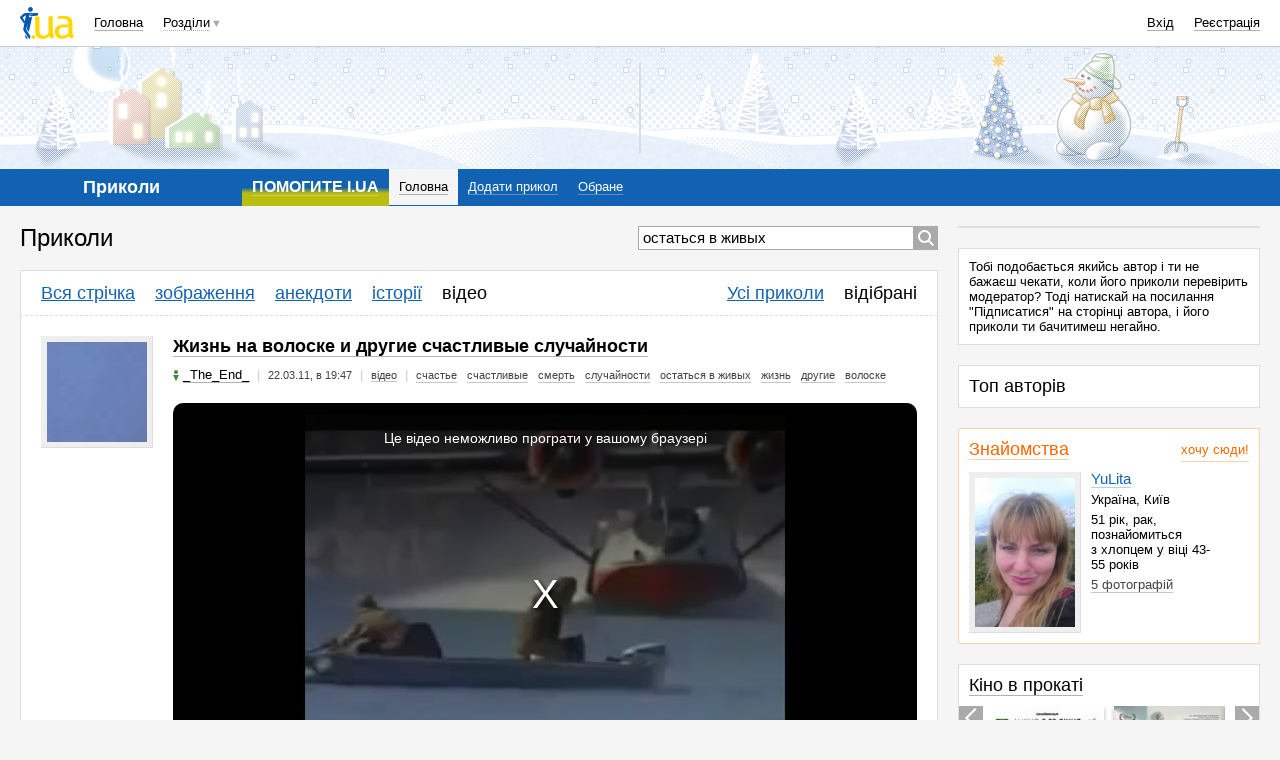

--- FILE ---
content_type: text/html; charset=utf-8
request_url: https://prikol.i.ua/lenta/video/41066/
body_size: 34992
content:
<!DOCTYPE html><html><head><meta http-equiv="Content-Type" content="text/html; charset=utf-8" />
<script type="text/javascript">window.NREUM||(NREUM={});NREUM.info={"beacon":"bam.nr-data.net","errorBeacon":"bam.nr-data.net","licenseKey":"5f5d6301ed","applicationID":"19369031","transactionName":"JVwMFkZbWV4HFB1JQA9YDQ4bREdbCQleSh0LUgsM","queueTime":0,"applicationTime":103,"agent":""}</script>
<script type="text/javascript">(window.NREUM||(NREUM={})).init={ajax:{deny_list:["bam.nr-data.net"]},feature_flags:["soft_nav"]};(window.NREUM||(NREUM={})).loader_config={licenseKey:"5f5d6301ed",applicationID:"19369031",browserID:"19369042"};;/*! For license information please see nr-loader-rum-1.308.0.min.js.LICENSE.txt */
(()=>{var e,t,r={163:(e,t,r)=>{"use strict";r.d(t,{j:()=>E});var n=r(384),i=r(1741);var a=r(2555);r(860).K7.genericEvents;const s="experimental.resources",o="register",c=e=>{if(!e||"string"!=typeof e)return!1;try{document.createDocumentFragment().querySelector(e)}catch{return!1}return!0};var d=r(2614),u=r(944),l=r(8122);const f="[data-nr-mask]",g=e=>(0,l.a)(e,(()=>{const e={feature_flags:[],experimental:{allow_registered_children:!1,resources:!1},mask_selector:"*",block_selector:"[data-nr-block]",mask_input_options:{color:!1,date:!1,"datetime-local":!1,email:!1,month:!1,number:!1,range:!1,search:!1,tel:!1,text:!1,time:!1,url:!1,week:!1,textarea:!1,select:!1,password:!0}};return{ajax:{deny_list:void 0,block_internal:!0,enabled:!0,autoStart:!0},api:{get allow_registered_children(){return e.feature_flags.includes(o)||e.experimental.allow_registered_children},set allow_registered_children(t){e.experimental.allow_registered_children=t},duplicate_registered_data:!1},browser_consent_mode:{enabled:!1},distributed_tracing:{enabled:void 0,exclude_newrelic_header:void 0,cors_use_newrelic_header:void 0,cors_use_tracecontext_headers:void 0,allowed_origins:void 0},get feature_flags(){return e.feature_flags},set feature_flags(t){e.feature_flags=t},generic_events:{enabled:!0,autoStart:!0},harvest:{interval:30},jserrors:{enabled:!0,autoStart:!0},logging:{enabled:!0,autoStart:!0},metrics:{enabled:!0,autoStart:!0},obfuscate:void 0,page_action:{enabled:!0},page_view_event:{enabled:!0,autoStart:!0},page_view_timing:{enabled:!0,autoStart:!0},performance:{capture_marks:!1,capture_measures:!1,capture_detail:!0,resources:{get enabled(){return e.feature_flags.includes(s)||e.experimental.resources},set enabled(t){e.experimental.resources=t},asset_types:[],first_party_domains:[],ignore_newrelic:!0}},privacy:{cookies_enabled:!0},proxy:{assets:void 0,beacon:void 0},session:{expiresMs:d.wk,inactiveMs:d.BB},session_replay:{autoStart:!0,enabled:!1,preload:!1,sampling_rate:10,error_sampling_rate:100,collect_fonts:!1,inline_images:!1,fix_stylesheets:!0,mask_all_inputs:!0,get mask_text_selector(){return e.mask_selector},set mask_text_selector(t){c(t)?e.mask_selector="".concat(t,",").concat(f):""===t||null===t?e.mask_selector=f:(0,u.R)(5,t)},get block_class(){return"nr-block"},get ignore_class(){return"nr-ignore"},get mask_text_class(){return"nr-mask"},get block_selector(){return e.block_selector},set block_selector(t){c(t)?e.block_selector+=",".concat(t):""!==t&&(0,u.R)(6,t)},get mask_input_options(){return e.mask_input_options},set mask_input_options(t){t&&"object"==typeof t?e.mask_input_options={...t,password:!0}:(0,u.R)(7,t)}},session_trace:{enabled:!0,autoStart:!0},soft_navigations:{enabled:!0,autoStart:!0},spa:{enabled:!0,autoStart:!0},ssl:void 0,user_actions:{enabled:!0,elementAttributes:["id","className","tagName","type"]}}})());var p=r(6154),m=r(9324);let h=0;const v={buildEnv:m.F3,distMethod:m.Xs,version:m.xv,originTime:p.WN},b={consented:!1},y={appMetadata:{},get consented(){return this.session?.state?.consent||b.consented},set consented(e){b.consented=e},customTransaction:void 0,denyList:void 0,disabled:!1,harvester:void 0,isolatedBacklog:!1,isRecording:!1,loaderType:void 0,maxBytes:3e4,obfuscator:void 0,onerror:void 0,ptid:void 0,releaseIds:{},session:void 0,timeKeeper:void 0,registeredEntities:[],jsAttributesMetadata:{bytes:0},get harvestCount(){return++h}},_=e=>{const t=(0,l.a)(e,y),r=Object.keys(v).reduce((e,t)=>(e[t]={value:v[t],writable:!1,configurable:!0,enumerable:!0},e),{});return Object.defineProperties(t,r)};var w=r(5701);const x=e=>{const t=e.startsWith("http");e+="/",r.p=t?e:"https://"+e};var R=r(7836),k=r(3241);const A={accountID:void 0,trustKey:void 0,agentID:void 0,licenseKey:void 0,applicationID:void 0,xpid:void 0},S=e=>(0,l.a)(e,A),T=new Set;function E(e,t={},r,s){let{init:o,info:c,loader_config:d,runtime:u={},exposed:l=!0}=t;if(!c){const e=(0,n.pV)();o=e.init,c=e.info,d=e.loader_config}e.init=g(o||{}),e.loader_config=S(d||{}),c.jsAttributes??={},p.bv&&(c.jsAttributes.isWorker=!0),e.info=(0,a.D)(c);const f=e.init,m=[c.beacon,c.errorBeacon];T.has(e.agentIdentifier)||(f.proxy.assets&&(x(f.proxy.assets),m.push(f.proxy.assets)),f.proxy.beacon&&m.push(f.proxy.beacon),e.beacons=[...m],function(e){const t=(0,n.pV)();Object.getOwnPropertyNames(i.W.prototype).forEach(r=>{const n=i.W.prototype[r];if("function"!=typeof n||"constructor"===n)return;let a=t[r];e[r]&&!1!==e.exposed&&"micro-agent"!==e.runtime?.loaderType&&(t[r]=(...t)=>{const n=e[r](...t);return a?a(...t):n})})}(e),(0,n.US)("activatedFeatures",w.B)),u.denyList=[...f.ajax.deny_list||[],...f.ajax.block_internal?m:[]],u.ptid=e.agentIdentifier,u.loaderType=r,e.runtime=_(u),T.has(e.agentIdentifier)||(e.ee=R.ee.get(e.agentIdentifier),e.exposed=l,(0,k.W)({agentIdentifier:e.agentIdentifier,drained:!!w.B?.[e.agentIdentifier],type:"lifecycle",name:"initialize",feature:void 0,data:e.config})),T.add(e.agentIdentifier)}},384:(e,t,r)=>{"use strict";r.d(t,{NT:()=>s,US:()=>u,Zm:()=>o,bQ:()=>d,dV:()=>c,pV:()=>l});var n=r(6154),i=r(1863),a=r(1910);const s={beacon:"bam.nr-data.net",errorBeacon:"bam.nr-data.net"};function o(){return n.gm.NREUM||(n.gm.NREUM={}),void 0===n.gm.newrelic&&(n.gm.newrelic=n.gm.NREUM),n.gm.NREUM}function c(){let e=o();return e.o||(e.o={ST:n.gm.setTimeout,SI:n.gm.setImmediate||n.gm.setInterval,CT:n.gm.clearTimeout,XHR:n.gm.XMLHttpRequest,REQ:n.gm.Request,EV:n.gm.Event,PR:n.gm.Promise,MO:n.gm.MutationObserver,FETCH:n.gm.fetch,WS:n.gm.WebSocket},(0,a.i)(...Object.values(e.o))),e}function d(e,t){let r=o();r.initializedAgents??={},t.initializedAt={ms:(0,i.t)(),date:new Date},r.initializedAgents[e]=t}function u(e,t){o()[e]=t}function l(){return function(){let e=o();const t=e.info||{};e.info={beacon:s.beacon,errorBeacon:s.errorBeacon,...t}}(),function(){let e=o();const t=e.init||{};e.init={...t}}(),c(),function(){let e=o();const t=e.loader_config||{};e.loader_config={...t}}(),o()}},782:(e,t,r)=>{"use strict";r.d(t,{T:()=>n});const n=r(860).K7.pageViewTiming},860:(e,t,r)=>{"use strict";r.d(t,{$J:()=>u,K7:()=>c,P3:()=>d,XX:()=>i,Yy:()=>o,df:()=>a,qY:()=>n,v4:()=>s});const n="events",i="jserrors",a="browser/blobs",s="rum",o="browser/logs",c={ajax:"ajax",genericEvents:"generic_events",jserrors:i,logging:"logging",metrics:"metrics",pageAction:"page_action",pageViewEvent:"page_view_event",pageViewTiming:"page_view_timing",sessionReplay:"session_replay",sessionTrace:"session_trace",softNav:"soft_navigations",spa:"spa"},d={[c.pageViewEvent]:1,[c.pageViewTiming]:2,[c.metrics]:3,[c.jserrors]:4,[c.spa]:5,[c.ajax]:6,[c.sessionTrace]:7,[c.softNav]:8,[c.sessionReplay]:9,[c.logging]:10,[c.genericEvents]:11},u={[c.pageViewEvent]:s,[c.pageViewTiming]:n,[c.ajax]:n,[c.spa]:n,[c.softNav]:n,[c.metrics]:i,[c.jserrors]:i,[c.sessionTrace]:a,[c.sessionReplay]:a,[c.logging]:o,[c.genericEvents]:"ins"}},944:(e,t,r)=>{"use strict";r.d(t,{R:()=>i});var n=r(3241);function i(e,t){"function"==typeof console.debug&&(console.debug("New Relic Warning: https://github.com/newrelic/newrelic-browser-agent/blob/main/docs/warning-codes.md#".concat(e),t),(0,n.W)({agentIdentifier:null,drained:null,type:"data",name:"warn",feature:"warn",data:{code:e,secondary:t}}))}},1687:(e,t,r)=>{"use strict";r.d(t,{Ak:()=>d,Ze:()=>f,x3:()=>u});var n=r(3241),i=r(7836),a=r(3606),s=r(860),o=r(2646);const c={};function d(e,t){const r={staged:!1,priority:s.P3[t]||0};l(e),c[e].get(t)||c[e].set(t,r)}function u(e,t){e&&c[e]&&(c[e].get(t)&&c[e].delete(t),p(e,t,!1),c[e].size&&g(e))}function l(e){if(!e)throw new Error("agentIdentifier required");c[e]||(c[e]=new Map)}function f(e="",t="feature",r=!1){if(l(e),!e||!c[e].get(t)||r)return p(e,t);c[e].get(t).staged=!0,g(e)}function g(e){const t=Array.from(c[e]);t.every(([e,t])=>t.staged)&&(t.sort((e,t)=>e[1].priority-t[1].priority),t.forEach(([t])=>{c[e].delete(t),p(e,t)}))}function p(e,t,r=!0){const s=e?i.ee.get(e):i.ee,c=a.i.handlers;if(!s.aborted&&s.backlog&&c){if((0,n.W)({agentIdentifier:e,type:"lifecycle",name:"drain",feature:t}),r){const e=s.backlog[t],r=c[t];if(r){for(let t=0;e&&t<e.length;++t)m(e[t],r);Object.entries(r).forEach(([e,t])=>{Object.values(t||{}).forEach(t=>{t[0]?.on&&t[0]?.context()instanceof o.y&&t[0].on(e,t[1])})})}}s.isolatedBacklog||delete c[t],s.backlog[t]=null,s.emit("drain-"+t,[])}}function m(e,t){var r=e[1];Object.values(t[r]||{}).forEach(t=>{var r=e[0];if(t[0]===r){var n=t[1],i=e[3],a=e[2];n.apply(i,a)}})}},1738:(e,t,r)=>{"use strict";r.d(t,{U:()=>g,Y:()=>f});var n=r(3241),i=r(9908),a=r(1863),s=r(944),o=r(5701),c=r(3969),d=r(8362),u=r(860),l=r(4261);function f(e,t,r,a){const f=a||r;!f||f[e]&&f[e]!==d.d.prototype[e]||(f[e]=function(){(0,i.p)(c.xV,["API/"+e+"/called"],void 0,u.K7.metrics,r.ee),(0,n.W)({agentIdentifier:r.agentIdentifier,drained:!!o.B?.[r.agentIdentifier],type:"data",name:"api",feature:l.Pl+e,data:{}});try{return t.apply(this,arguments)}catch(e){(0,s.R)(23,e)}})}function g(e,t,r,n,s){const o=e.info;null===r?delete o.jsAttributes[t]:o.jsAttributes[t]=r,(s||null===r)&&(0,i.p)(l.Pl+n,[(0,a.t)(),t,r],void 0,"session",e.ee)}},1741:(e,t,r)=>{"use strict";r.d(t,{W:()=>a});var n=r(944),i=r(4261);class a{#e(e,...t){if(this[e]!==a.prototype[e])return this[e](...t);(0,n.R)(35,e)}addPageAction(e,t){return this.#e(i.hG,e,t)}register(e){return this.#e(i.eY,e)}recordCustomEvent(e,t){return this.#e(i.fF,e,t)}setPageViewName(e,t){return this.#e(i.Fw,e,t)}setCustomAttribute(e,t,r){return this.#e(i.cD,e,t,r)}noticeError(e,t){return this.#e(i.o5,e,t)}setUserId(e,t=!1){return this.#e(i.Dl,e,t)}setApplicationVersion(e){return this.#e(i.nb,e)}setErrorHandler(e){return this.#e(i.bt,e)}addRelease(e,t){return this.#e(i.k6,e,t)}log(e,t){return this.#e(i.$9,e,t)}start(){return this.#e(i.d3)}finished(e){return this.#e(i.BL,e)}recordReplay(){return this.#e(i.CH)}pauseReplay(){return this.#e(i.Tb)}addToTrace(e){return this.#e(i.U2,e)}setCurrentRouteName(e){return this.#e(i.PA,e)}interaction(e){return this.#e(i.dT,e)}wrapLogger(e,t,r){return this.#e(i.Wb,e,t,r)}measure(e,t){return this.#e(i.V1,e,t)}consent(e){return this.#e(i.Pv,e)}}},1863:(e,t,r)=>{"use strict";function n(){return Math.floor(performance.now())}r.d(t,{t:()=>n})},1910:(e,t,r)=>{"use strict";r.d(t,{i:()=>a});var n=r(944);const i=new Map;function a(...e){return e.every(e=>{if(i.has(e))return i.get(e);const t="function"==typeof e?e.toString():"",r=t.includes("[native code]"),a=t.includes("nrWrapper");return r||a||(0,n.R)(64,e?.name||t),i.set(e,r),r})}},2555:(e,t,r)=>{"use strict";r.d(t,{D:()=>o,f:()=>s});var n=r(384),i=r(8122);const a={beacon:n.NT.beacon,errorBeacon:n.NT.errorBeacon,licenseKey:void 0,applicationID:void 0,sa:void 0,queueTime:void 0,applicationTime:void 0,ttGuid:void 0,user:void 0,account:void 0,product:void 0,extra:void 0,jsAttributes:{},userAttributes:void 0,atts:void 0,transactionName:void 0,tNamePlain:void 0};function s(e){try{return!!e.licenseKey&&!!e.errorBeacon&&!!e.applicationID}catch(e){return!1}}const o=e=>(0,i.a)(e,a)},2614:(e,t,r)=>{"use strict";r.d(t,{BB:()=>s,H3:()=>n,g:()=>d,iL:()=>c,tS:()=>o,uh:()=>i,wk:()=>a});const n="NRBA",i="SESSION",a=144e5,s=18e5,o={STARTED:"session-started",PAUSE:"session-pause",RESET:"session-reset",RESUME:"session-resume",UPDATE:"session-update"},c={SAME_TAB:"same-tab",CROSS_TAB:"cross-tab"},d={OFF:0,FULL:1,ERROR:2}},2646:(e,t,r)=>{"use strict";r.d(t,{y:()=>n});class n{constructor(e){this.contextId=e}}},2843:(e,t,r)=>{"use strict";r.d(t,{G:()=>a,u:()=>i});var n=r(3878);function i(e,t=!1,r,i){(0,n.DD)("visibilitychange",function(){if(t)return void("hidden"===document.visibilityState&&e());e(document.visibilityState)},r,i)}function a(e,t,r){(0,n.sp)("pagehide",e,t,r)}},3241:(e,t,r)=>{"use strict";r.d(t,{W:()=>a});var n=r(6154);const i="newrelic";function a(e={}){try{n.gm.dispatchEvent(new CustomEvent(i,{detail:e}))}catch(e){}}},3606:(e,t,r)=>{"use strict";r.d(t,{i:()=>a});var n=r(9908);a.on=s;var i=a.handlers={};function a(e,t,r,a){s(a||n.d,i,e,t,r)}function s(e,t,r,i,a){a||(a="feature"),e||(e=n.d);var s=t[a]=t[a]||{};(s[r]=s[r]||[]).push([e,i])}},3878:(e,t,r)=>{"use strict";function n(e,t){return{capture:e,passive:!1,signal:t}}function i(e,t,r=!1,i){window.addEventListener(e,t,n(r,i))}function a(e,t,r=!1,i){document.addEventListener(e,t,n(r,i))}r.d(t,{DD:()=>a,jT:()=>n,sp:()=>i})},3969:(e,t,r)=>{"use strict";r.d(t,{TZ:()=>n,XG:()=>o,rs:()=>i,xV:()=>s,z_:()=>a});const n=r(860).K7.metrics,i="sm",a="cm",s="storeSupportabilityMetrics",o="storeEventMetrics"},4234:(e,t,r)=>{"use strict";r.d(t,{W:()=>a});var n=r(7836),i=r(1687);class a{constructor(e,t){this.agentIdentifier=e,this.ee=n.ee.get(e),this.featureName=t,this.blocked=!1}deregisterDrain(){(0,i.x3)(this.agentIdentifier,this.featureName)}}},4261:(e,t,r)=>{"use strict";r.d(t,{$9:()=>d,BL:()=>o,CH:()=>g,Dl:()=>_,Fw:()=>y,PA:()=>h,Pl:()=>n,Pv:()=>k,Tb:()=>l,U2:()=>a,V1:()=>R,Wb:()=>x,bt:()=>b,cD:()=>v,d3:()=>w,dT:()=>c,eY:()=>p,fF:()=>f,hG:()=>i,k6:()=>s,nb:()=>m,o5:()=>u});const n="api-",i="addPageAction",a="addToTrace",s="addRelease",o="finished",c="interaction",d="log",u="noticeError",l="pauseReplay",f="recordCustomEvent",g="recordReplay",p="register",m="setApplicationVersion",h="setCurrentRouteName",v="setCustomAttribute",b="setErrorHandler",y="setPageViewName",_="setUserId",w="start",x="wrapLogger",R="measure",k="consent"},5289:(e,t,r)=>{"use strict";r.d(t,{GG:()=>s,Qr:()=>c,sB:()=>o});var n=r(3878),i=r(6389);function a(){return"undefined"==typeof document||"complete"===document.readyState}function s(e,t){if(a())return e();const r=(0,i.J)(e),s=setInterval(()=>{a()&&(clearInterval(s),r())},500);(0,n.sp)("load",r,t)}function o(e){if(a())return e();(0,n.DD)("DOMContentLoaded",e)}function c(e){if(a())return e();(0,n.sp)("popstate",e)}},5607:(e,t,r)=>{"use strict";r.d(t,{W:()=>n});const n=(0,r(9566).bz)()},5701:(e,t,r)=>{"use strict";r.d(t,{B:()=>a,t:()=>s});var n=r(3241);const i=new Set,a={};function s(e,t){const r=t.agentIdentifier;a[r]??={},e&&"object"==typeof e&&(i.has(r)||(t.ee.emit("rumresp",[e]),a[r]=e,i.add(r),(0,n.W)({agentIdentifier:r,loaded:!0,drained:!0,type:"lifecycle",name:"load",feature:void 0,data:e})))}},6154:(e,t,r)=>{"use strict";r.d(t,{OF:()=>c,RI:()=>i,WN:()=>u,bv:()=>a,eN:()=>l,gm:()=>s,mw:()=>o,sb:()=>d});var n=r(1863);const i="undefined"!=typeof window&&!!window.document,a="undefined"!=typeof WorkerGlobalScope&&("undefined"!=typeof self&&self instanceof WorkerGlobalScope&&self.navigator instanceof WorkerNavigator||"undefined"!=typeof globalThis&&globalThis instanceof WorkerGlobalScope&&globalThis.navigator instanceof WorkerNavigator),s=i?window:"undefined"!=typeof WorkerGlobalScope&&("undefined"!=typeof self&&self instanceof WorkerGlobalScope&&self||"undefined"!=typeof globalThis&&globalThis instanceof WorkerGlobalScope&&globalThis),o=Boolean("hidden"===s?.document?.visibilityState),c=/iPad|iPhone|iPod/.test(s.navigator?.userAgent),d=c&&"undefined"==typeof SharedWorker,u=((()=>{const e=s.navigator?.userAgent?.match(/Firefox[/\s](\d+\.\d+)/);Array.isArray(e)&&e.length>=2&&e[1]})(),Date.now()-(0,n.t)()),l=()=>"undefined"!=typeof PerformanceNavigationTiming&&s?.performance?.getEntriesByType("navigation")?.[0]?.responseStart},6389:(e,t,r)=>{"use strict";function n(e,t=500,r={}){const n=r?.leading||!1;let i;return(...r)=>{n&&void 0===i&&(e.apply(this,r),i=setTimeout(()=>{i=clearTimeout(i)},t)),n||(clearTimeout(i),i=setTimeout(()=>{e.apply(this,r)},t))}}function i(e){let t=!1;return(...r)=>{t||(t=!0,e.apply(this,r))}}r.d(t,{J:()=>i,s:()=>n})},6630:(e,t,r)=>{"use strict";r.d(t,{T:()=>n});const n=r(860).K7.pageViewEvent},7699:(e,t,r)=>{"use strict";r.d(t,{It:()=>a,KC:()=>o,No:()=>i,qh:()=>s});var n=r(860);const i=16e3,a=1e6,s="SESSION_ERROR",o={[n.K7.logging]:!0,[n.K7.genericEvents]:!1,[n.K7.jserrors]:!1,[n.K7.ajax]:!1}},7836:(e,t,r)=>{"use strict";r.d(t,{P:()=>o,ee:()=>c});var n=r(384),i=r(8990),a=r(2646),s=r(5607);const o="nr@context:".concat(s.W),c=function e(t,r){var n={},s={},u={},l=!1;try{l=16===r.length&&d.initializedAgents?.[r]?.runtime.isolatedBacklog}catch(e){}var f={on:p,addEventListener:p,removeEventListener:function(e,t){var r=n[e];if(!r)return;for(var i=0;i<r.length;i++)r[i]===t&&r.splice(i,1)},emit:function(e,r,n,i,a){!1!==a&&(a=!0);if(c.aborted&&!i)return;t&&a&&t.emit(e,r,n);var o=g(n);m(e).forEach(e=>{e.apply(o,r)});var d=v()[s[e]];d&&d.push([f,e,r,o]);return o},get:h,listeners:m,context:g,buffer:function(e,t){const r=v();if(t=t||"feature",f.aborted)return;Object.entries(e||{}).forEach(([e,n])=>{s[n]=t,t in r||(r[t]=[])})},abort:function(){f._aborted=!0,Object.keys(f.backlog).forEach(e=>{delete f.backlog[e]})},isBuffering:function(e){return!!v()[s[e]]},debugId:r,backlog:l?{}:t&&"object"==typeof t.backlog?t.backlog:{},isolatedBacklog:l};return Object.defineProperty(f,"aborted",{get:()=>{let e=f._aborted||!1;return e||(t&&(e=t.aborted),e)}}),f;function g(e){return e&&e instanceof a.y?e:e?(0,i.I)(e,o,()=>new a.y(o)):new a.y(o)}function p(e,t){n[e]=m(e).concat(t)}function m(e){return n[e]||[]}function h(t){return u[t]=u[t]||e(f,t)}function v(){return f.backlog}}(void 0,"globalEE"),d=(0,n.Zm)();d.ee||(d.ee=c)},8122:(e,t,r)=>{"use strict";r.d(t,{a:()=>i});var n=r(944);function i(e,t){try{if(!e||"object"!=typeof e)return(0,n.R)(3);if(!t||"object"!=typeof t)return(0,n.R)(4);const r=Object.create(Object.getPrototypeOf(t),Object.getOwnPropertyDescriptors(t)),a=0===Object.keys(r).length?e:r;for(let s in a)if(void 0!==e[s])try{if(null===e[s]){r[s]=null;continue}Array.isArray(e[s])&&Array.isArray(t[s])?r[s]=Array.from(new Set([...e[s],...t[s]])):"object"==typeof e[s]&&"object"==typeof t[s]?r[s]=i(e[s],t[s]):r[s]=e[s]}catch(e){r[s]||(0,n.R)(1,e)}return r}catch(e){(0,n.R)(2,e)}}},8362:(e,t,r)=>{"use strict";r.d(t,{d:()=>a});var n=r(9566),i=r(1741);class a extends i.W{agentIdentifier=(0,n.LA)(16)}},8374:(e,t,r)=>{r.nc=(()=>{try{return document?.currentScript?.nonce}catch(e){}return""})()},8990:(e,t,r)=>{"use strict";r.d(t,{I:()=>i});var n=Object.prototype.hasOwnProperty;function i(e,t,r){if(n.call(e,t))return e[t];var i=r();if(Object.defineProperty&&Object.keys)try{return Object.defineProperty(e,t,{value:i,writable:!0,enumerable:!1}),i}catch(e){}return e[t]=i,i}},9324:(e,t,r)=>{"use strict";r.d(t,{F3:()=>i,Xs:()=>a,xv:()=>n});const n="1.308.0",i="PROD",a="CDN"},9566:(e,t,r)=>{"use strict";r.d(t,{LA:()=>o,bz:()=>s});var n=r(6154);const i="xxxxxxxx-xxxx-4xxx-yxxx-xxxxxxxxxxxx";function a(e,t){return e?15&e[t]:16*Math.random()|0}function s(){const e=n.gm?.crypto||n.gm?.msCrypto;let t,r=0;return e&&e.getRandomValues&&(t=e.getRandomValues(new Uint8Array(30))),i.split("").map(e=>"x"===e?a(t,r++).toString(16):"y"===e?(3&a()|8).toString(16):e).join("")}function o(e){const t=n.gm?.crypto||n.gm?.msCrypto;let r,i=0;t&&t.getRandomValues&&(r=t.getRandomValues(new Uint8Array(e)));const s=[];for(var o=0;o<e;o++)s.push(a(r,i++).toString(16));return s.join("")}},9908:(e,t,r)=>{"use strict";r.d(t,{d:()=>n,p:()=>i});var n=r(7836).ee.get("handle");function i(e,t,r,i,a){a?(a.buffer([e],i),a.emit(e,t,r)):(n.buffer([e],i),n.emit(e,t,r))}}},n={};function i(e){var t=n[e];if(void 0!==t)return t.exports;var a=n[e]={exports:{}};return r[e](a,a.exports,i),a.exports}i.m=r,i.d=(e,t)=>{for(var r in t)i.o(t,r)&&!i.o(e,r)&&Object.defineProperty(e,r,{enumerable:!0,get:t[r]})},i.f={},i.e=e=>Promise.all(Object.keys(i.f).reduce((t,r)=>(i.f[r](e,t),t),[])),i.u=e=>"nr-rum-1.308.0.min.js",i.o=(e,t)=>Object.prototype.hasOwnProperty.call(e,t),e={},t="NRBA-1.308.0.PROD:",i.l=(r,n,a,s)=>{if(e[r])e[r].push(n);else{var o,c;if(void 0!==a)for(var d=document.getElementsByTagName("script"),u=0;u<d.length;u++){var l=d[u];if(l.getAttribute("src")==r||l.getAttribute("data-webpack")==t+a){o=l;break}}if(!o){c=!0;var f={296:"sha512-+MIMDsOcckGXa1EdWHqFNv7P+JUkd5kQwCBr3KE6uCvnsBNUrdSt4a/3/L4j4TxtnaMNjHpza2/erNQbpacJQA=="};(o=document.createElement("script")).charset="utf-8",i.nc&&o.setAttribute("nonce",i.nc),o.setAttribute("data-webpack",t+a),o.src=r,0!==o.src.indexOf(window.location.origin+"/")&&(o.crossOrigin="anonymous"),f[s]&&(o.integrity=f[s])}e[r]=[n];var g=(t,n)=>{o.onerror=o.onload=null,clearTimeout(p);var i=e[r];if(delete e[r],o.parentNode&&o.parentNode.removeChild(o),i&&i.forEach(e=>e(n)),t)return t(n)},p=setTimeout(g.bind(null,void 0,{type:"timeout",target:o}),12e4);o.onerror=g.bind(null,o.onerror),o.onload=g.bind(null,o.onload),c&&document.head.appendChild(o)}},i.r=e=>{"undefined"!=typeof Symbol&&Symbol.toStringTag&&Object.defineProperty(e,Symbol.toStringTag,{value:"Module"}),Object.defineProperty(e,"__esModule",{value:!0})},i.p="https://js-agent.newrelic.com/",(()=>{var e={374:0,840:0};i.f.j=(t,r)=>{var n=i.o(e,t)?e[t]:void 0;if(0!==n)if(n)r.push(n[2]);else{var a=new Promise((r,i)=>n=e[t]=[r,i]);r.push(n[2]=a);var s=i.p+i.u(t),o=new Error;i.l(s,r=>{if(i.o(e,t)&&(0!==(n=e[t])&&(e[t]=void 0),n)){var a=r&&("load"===r.type?"missing":r.type),s=r&&r.target&&r.target.src;o.message="Loading chunk "+t+" failed: ("+a+": "+s+")",o.name="ChunkLoadError",o.type=a,o.request=s,n[1](o)}},"chunk-"+t,t)}};var t=(t,r)=>{var n,a,[s,o,c]=r,d=0;if(s.some(t=>0!==e[t])){for(n in o)i.o(o,n)&&(i.m[n]=o[n]);if(c)c(i)}for(t&&t(r);d<s.length;d++)a=s[d],i.o(e,a)&&e[a]&&e[a][0](),e[a]=0},r=self["webpackChunk:NRBA-1.308.0.PROD"]=self["webpackChunk:NRBA-1.308.0.PROD"]||[];r.forEach(t.bind(null,0)),r.push=t.bind(null,r.push.bind(r))})(),(()=>{"use strict";i(8374);var e=i(8362),t=i(860);const r=Object.values(t.K7);var n=i(163);var a=i(9908),s=i(1863),o=i(4261),c=i(1738);var d=i(1687),u=i(4234),l=i(5289),f=i(6154),g=i(944),p=i(384);const m=e=>f.RI&&!0===e?.privacy.cookies_enabled;function h(e){return!!(0,p.dV)().o.MO&&m(e)&&!0===e?.session_trace.enabled}var v=i(6389),b=i(7699);class y extends u.W{constructor(e,t){super(e.agentIdentifier,t),this.agentRef=e,this.abortHandler=void 0,this.featAggregate=void 0,this.loadedSuccessfully=void 0,this.onAggregateImported=new Promise(e=>{this.loadedSuccessfully=e}),this.deferred=Promise.resolve(),!1===e.init[this.featureName].autoStart?this.deferred=new Promise((t,r)=>{this.ee.on("manual-start-all",(0,v.J)(()=>{(0,d.Ak)(e.agentIdentifier,this.featureName),t()}))}):(0,d.Ak)(e.agentIdentifier,t)}importAggregator(e,t,r={}){if(this.featAggregate)return;const n=async()=>{let n;await this.deferred;try{if(m(e.init)){const{setupAgentSession:t}=await i.e(296).then(i.bind(i,3305));n=t(e)}}catch(e){(0,g.R)(20,e),this.ee.emit("internal-error",[e]),(0,a.p)(b.qh,[e],void 0,this.featureName,this.ee)}try{if(!this.#t(this.featureName,n,e.init))return(0,d.Ze)(this.agentIdentifier,this.featureName),void this.loadedSuccessfully(!1);const{Aggregate:i}=await t();this.featAggregate=new i(e,r),e.runtime.harvester.initializedAggregates.push(this.featAggregate),this.loadedSuccessfully(!0)}catch(e){(0,g.R)(34,e),this.abortHandler?.(),(0,d.Ze)(this.agentIdentifier,this.featureName,!0),this.loadedSuccessfully(!1),this.ee&&this.ee.abort()}};f.RI?(0,l.GG)(()=>n(),!0):n()}#t(e,r,n){if(this.blocked)return!1;switch(e){case t.K7.sessionReplay:return h(n)&&!!r;case t.K7.sessionTrace:return!!r;default:return!0}}}var _=i(6630),w=i(2614),x=i(3241);class R extends y{static featureName=_.T;constructor(e){var t;super(e,_.T),this.setupInspectionEvents(e.agentIdentifier),t=e,(0,c.Y)(o.Fw,function(e,r){"string"==typeof e&&("/"!==e.charAt(0)&&(e="/"+e),t.runtime.customTransaction=(r||"http://custom.transaction")+e,(0,a.p)(o.Pl+o.Fw,[(0,s.t)()],void 0,void 0,t.ee))},t),this.importAggregator(e,()=>i.e(296).then(i.bind(i,3943)))}setupInspectionEvents(e){const t=(t,r)=>{t&&(0,x.W)({agentIdentifier:e,timeStamp:t.timeStamp,loaded:"complete"===t.target.readyState,type:"window",name:r,data:t.target.location+""})};(0,l.sB)(e=>{t(e,"DOMContentLoaded")}),(0,l.GG)(e=>{t(e,"load")}),(0,l.Qr)(e=>{t(e,"navigate")}),this.ee.on(w.tS.UPDATE,(t,r)=>{(0,x.W)({agentIdentifier:e,type:"lifecycle",name:"session",data:r})})}}class k extends e.d{constructor(e){var t;(super(),f.gm)?(this.features={},(0,p.bQ)(this.agentIdentifier,this),this.desiredFeatures=new Set(e.features||[]),this.desiredFeatures.add(R),(0,n.j)(this,e,e.loaderType||"agent"),t=this,(0,c.Y)(o.cD,function(e,r,n=!1){if("string"==typeof e){if(["string","number","boolean"].includes(typeof r)||null===r)return(0,c.U)(t,e,r,o.cD,n);(0,g.R)(40,typeof r)}else(0,g.R)(39,typeof e)},t),function(e){(0,c.Y)(o.Dl,function(t,r=!1){if("string"!=typeof t&&null!==t)return void(0,g.R)(41,typeof t);const n=e.info.jsAttributes["enduser.id"];r&&null!=n&&n!==t?(0,a.p)(o.Pl+"setUserIdAndResetSession",[t],void 0,"session",e.ee):(0,c.U)(e,"enduser.id",t,o.Dl,!0)},e)}(this),function(e){(0,c.Y)(o.nb,function(t){if("string"==typeof t||null===t)return(0,c.U)(e,"application.version",t,o.nb,!1);(0,g.R)(42,typeof t)},e)}(this),function(e){(0,c.Y)(o.d3,function(){e.ee.emit("manual-start-all")},e)}(this),function(e){(0,c.Y)(o.Pv,function(t=!0){if("boolean"==typeof t){if((0,a.p)(o.Pl+o.Pv,[t],void 0,"session",e.ee),e.runtime.consented=t,t){const t=e.features.page_view_event;t.onAggregateImported.then(e=>{const r=t.featAggregate;e&&!r.sentRum&&r.sendRum()})}}else(0,g.R)(65,typeof t)},e)}(this),this.run()):(0,g.R)(21)}get config(){return{info:this.info,init:this.init,loader_config:this.loader_config,runtime:this.runtime}}get api(){return this}run(){try{const e=function(e){const t={};return r.forEach(r=>{t[r]=!!e[r]?.enabled}),t}(this.init),n=[...this.desiredFeatures];n.sort((e,r)=>t.P3[e.featureName]-t.P3[r.featureName]),n.forEach(r=>{if(!e[r.featureName]&&r.featureName!==t.K7.pageViewEvent)return;if(r.featureName===t.K7.spa)return void(0,g.R)(67);const n=function(e){switch(e){case t.K7.ajax:return[t.K7.jserrors];case t.K7.sessionTrace:return[t.K7.ajax,t.K7.pageViewEvent];case t.K7.sessionReplay:return[t.K7.sessionTrace];case t.K7.pageViewTiming:return[t.K7.pageViewEvent];default:return[]}}(r.featureName).filter(e=>!(e in this.features));n.length>0&&(0,g.R)(36,{targetFeature:r.featureName,missingDependencies:n}),this.features[r.featureName]=new r(this)})}catch(e){(0,g.R)(22,e);for(const e in this.features)this.features[e].abortHandler?.();const t=(0,p.Zm)();delete t.initializedAgents[this.agentIdentifier]?.features,delete this.sharedAggregator;return t.ee.get(this.agentIdentifier).abort(),!1}}}var A=i(2843),S=i(782);class T extends y{static featureName=S.T;constructor(e){super(e,S.T),f.RI&&((0,A.u)(()=>(0,a.p)("docHidden",[(0,s.t)()],void 0,S.T,this.ee),!0),(0,A.G)(()=>(0,a.p)("winPagehide",[(0,s.t)()],void 0,S.T,this.ee)),this.importAggregator(e,()=>i.e(296).then(i.bind(i,2117))))}}var E=i(3969);class I extends y{static featureName=E.TZ;constructor(e){super(e,E.TZ),f.RI&&document.addEventListener("securitypolicyviolation",e=>{(0,a.p)(E.xV,["Generic/CSPViolation/Detected"],void 0,this.featureName,this.ee)}),this.importAggregator(e,()=>i.e(296).then(i.bind(i,9623)))}}new k({features:[R,T,I],loaderType:"lite"})})()})();</script><meta name="viewport" content="width=device-width, initial-scale=1.0, maximum-scale=1.0, user-scalable=no"><title>Приколи - картинки, відео приколи, смішні історії та анекдоти</title><meta property="google-site-verification" content="HShIi9AqQMLaZPv7XOyqYVcwWYfPY-kJbUWtVTQkXkQ" /><meta property="description" content="Смешные видео приколы, онлайн видео приколы, смотри прикольное видео из жизни людей каждый день! Смотри, читай и добавляй свое видео!" /><meta property="keywords" content="Приколы, фото приколы, видео приколы, смешные истории, анекдоты." />		<!-- FAVICON --><link rel="shortcut icon" type="image/x-icon" href="/assets/favicon/favicon-8ee18218cd3a2ba5c625c688142fcd3e2eb2d1a1c17c3e1a049de24d48f68f4d.ico" />
    <link rel="apple-touch-icon" type="image/png" href="/assets/favicon/apple-touch-icon-57x57-5d877172329ab599c5b49caae622482d302b6e8b7ad0697270a9bd4e63364ef7.png" sizes="57x57" />    <link rel="apple-touch-icon" type="image/png" href="/assets/favicon/apple-touch-icon-60x60-24d2cd3415c47b17e278e9c351fff6e08dafcde1b247e6d799423d1588c60bc4.png" sizes="60x60" />    <link rel="apple-touch-icon" type="image/png" href="/assets/favicon/apple-touch-icon-72x72-09994b545bc90cd58366e4d274aa561f2279376ef085fafcbcf6c6a6188ca48b.png" sizes="72x72" />    <link rel="apple-touch-icon" type="image/png" href="/assets/favicon/apple-touch-icon-76x76-a51c4eecd5bca76cd8c8ad4af6b5355b1f189d09903baf5c789f96caf064225c.png" sizes="76x76" />    <link rel="apple-touch-icon" type="image/png" href="/assets/favicon/apple-touch-icon-114x114-ca63902f307f127d030311801f45b8794dd7b88f54c322970ea2fdd1d9c824a0.png" sizes="114x114" />    <link rel="apple-touch-icon" type="image/png" href="/assets/favicon/apple-touch-icon-120x120-132a957ea89a2112ae9f29929de96bc7751fa9cef2f933ad219651922fc39af7.png" sizes="120x120" />    <link rel="apple-touch-icon" type="image/png" href="/assets/favicon/apple-touch-icon-144x144-e7358bd660b66a1da2a5a6c9b47db579fd63b2ad5dc363e2471fdca795aad76d.png" sizes="144x144" />    <link rel="apple-touch-icon" type="image/png" href="/assets/favicon/apple-touch-icon-152x152-a15832589646eacf48b7f82b00a264b83e91130528e6d20266da91a2ef0d69b2.png" sizes="152x152" />    <link rel="apple-touch-icon" type="image/png" href="/assets/favicon/apple-touch-icon-180x180-b1d2a956d599b0ffab620f340da092543ab0923b93bf9a964308e9f19e58263e.png" sizes="180x180" /><link rel="apple-touch-icon" type="image/png" href="/assets/favicon/apple-touch-icon-precomposed-58e95f90e4650e54faf44f98f0b76629d2391eff69547e3c9e28da9181bd44d8.png" sizes="180x180" />
    <link rel="icon" type="image/png" href="/assets/favicon/favicon-16x16-7a61e04ec11a274615c987211e735e774bd0431b34553105d09ed9ff9716b824.png" sizes="16x16" />    <link rel="icon" type="image/png" href="/assets/favicon/favicon-32x32-7001791e7b07bb0f008bbc999c3ef21c8b3d5b58d3f4b091d9b5575dd1808d89.png" sizes="32x32" />    <link rel="icon" type="image/png" href="/assets/favicon/favicon-96x96-afb872c2a551f01d1ad8f0a4912bf777496ca93e4651fa1f8ac033592b2ea3cb.png" sizes="96x96" />    <link rel="icon" type="image/png" href="/assets/favicon/favicon-194x194-98f3db56583787db6b4c508a7a57eaacce4cb4183c1fc042f862f84cefe7df61.png" sizes="194x194" />
<link rel="icon" type="image/png" href="/assets/favicon/android-chrome-192x192-fd9df8ada1da2488759119b9de1f41cfc1abc4cce045396c5fa7573c60caef0a.png" sizes="192x192" /><link rel="manifest" type="application/manifest+json" href="/assets/favicon/manifest-8f7bb74fb3be84c71f16c1b2ec6de1c165a173e89fcecdadee5bf759e356e34a.json" /><link rel="mask-icon" type="image/svg+xml" href="/assets/favicon/safari-pinned-tab-5ab5c924278ecd6d7058b872cf5f564a21acd87f5ecc25e44450d9dd0d02edd8.svg" color="5bbad5" /><meta name="msapplication-TileColor" content="#da532c"><meta name="msapplication-TileImage" content="/assets/favicon/mstile-144x144-077bb075499ed7ffe860207c36be753b3d42d84890ab57af9696e8bc8e3612ff.png"><meta name="msapplication-config" content="/assets/favicon/browserconfig-f020801d5b41676f355d5f4dbffc412fe4564e4051187e2216c00eeee29e2bae.xml"><meta name="theme-color" content="#ffffff"><!-- /FAVICON -->
		<link rel="stylesheet" media="all" href="/assets/application-c73673d8ff0bb9d6aca959ce6c79e4b9da4a2872502d81d7a8d62bf7e7b4cbe6.css" />		<link rel="stylesheet" media="all" href="/assets/gamma/blue/prikol-cff0b3d987a7b3f80ef0ac41631d1a1221a945d335758543e8f5342434f904de.css" />

<script>
			var I_VER3 = true;
			var JS_LANG_ID = 2;
			var I_DEV = 0;
      var I_MAIN_DOMAIN = '.i.ua';
      var signedIn = false;
      var I_DIGESTS = JSON.parse(atob('[base64]'));
</script><script src="//i3.i.ua/js/./util.ya033ba43.js"></script><script src="//i3.i.ua/js/./JSHttpRequest.y989b751f.js"></script><script src="//i3.i.ua/js/i/global.y18bbae35.js"></script><script src="//i3.i.ua/js/i/autoload.y718797e6.js"></script><script async src="https://www.googletagmanager.com/gtag/js?id=G-9CZ974SN72"></script><script>
      window.dataLayer = window.dataLayer || [];
      function gtag(){dataLayer.push(arguments);}
      gtag('js', new Date());
      gtag('config', 'G-9CZ974SN72');
</script><script data-ad-client="ca-pub-3755662197386269" async src="https://pagead2.googlesyndication.com/pagead/js/adsbygoogle.js"></script>    <script type="text/javascript" async id="Admixer" data-inv="//inv-nets.admixer.net/" data-r="always" data-bundle="desktop" src="https://cdn.admixer.net/scripts3/loader2.js"></script>    <script type="text/javascript">
(function() {

  var branding = {
      padTop:130,
      bgColor:'#fff',
      fixed:true,
      hwAlco:false,
      hwMed:false,
      iuaNew:false
    };
  
  function addEvent(e,t,f) {
    if (e.addEventListener) {
      e.addEventListener(t, f, false);
    } else if (e.attachEvent) {
      e.attachEvent('on'+t, f);
    }
  }
  
  function removeEvent(e,t,f) {
    if (e.removeEventListener) {
      e.removeEventListener(t, f, false);
    } else if (e.detachEvent) {
      e.detachEvent('on'+t, f);
    }
  }
  
  function merge() {
    var options, name, copy, target=arguments[0] || {};
    for (i = 1; i < arguments.length; i++ )
      if ((options = arguments[i]) != null)
        for (name in options)
          if (options.hasOwnProperty(name) && options[name] !== undefined)
            target[name] = options[name];
    return target;
  }

  function GEBCN(cn){
    if(document.getElementsByClassName) // Returns NodeList here
      return document.getElementsByClassName(cn);

    cn = cn.replace(/ *$/, '');

    if(document.querySelectorAll) // Returns NodeList here
      return document.querySelectorAll((' ' + cn).replace(/ +/g, '.'));

    cn = cn.replace(/^ */, '');

    var classes = cn.split(/ +/), clength = classes.length;
    var els = document.getElementsByTagName('*'), elength = els.length;
    var results = [];
    var i, j, match;

    for(i = 0; i < elength; i++){
      match = true;
      for(j = clength; j--;)
        if(!RegExp(' ' + classes[j] + ' ').test(' ' + els[i].className + ' '))
          match = false;
      if(match)
        results.push(els[i]);
    }

    // Returns Array here
    return results;
  }

  function addClass (o, c) {
    var re = new RegExp("(^|\\s)" + c + "(\\s|$)", "g");
    if (re.test(o.className)) return
    o.className = (o.className + " " + c).replace(/\s+/g, " ").replace(/(^ | $)/g, "");
  }

  function getStyle(e,s){
    if (e.currentStyle) { return e.currentStyle[s]||''; }
    else if (window.getComputedStyle) { return window.getComputedStyle(e,null)[s]||''; }
  }

  addEvent(window,"message", catchMsg);
  
  function catchMsg(e) {
    if (typeof e.data == 'string') {
      var str = e.data;
      if (str.indexOf('admBranding_padTop') != -1) {
        branding.padTop = str.split('_')[str.split('_').length-1]; 
      }
      if (str.indexOf('admBranding_bgColor') != -1) {
        branding.bgColor = str.split('_')[str.split('_').length-1];
      }
      if (str.indexOf('admBranding_fixed') != -1) {
        branding.fixed = str.split('_')[str.split('_').length-1];
      }
      if (str.indexOf('admBranding_hwAlco') != -1) {
        branding.hwAlco = str.split('_')[str.split('_').length-1];
        branding.hwAlco = (branding.hwAlco=='true')?true:false;
      }
      if (str.indexOf('admBranding_hwMed') != -1) {
        branding.hwMed = str.split('_')[str.split('_').length-1];
        branding.hwMed = (branding.hwMed=='true')?true:false;
      }
      if (str.indexOf('admBranding_iuaNew') != -1) {
        branding.iuaNew = str.split('_')[str.split('_').length-1];
        branding.iuaNew = (branding.iuaNew=='true')?true:false;
      }
      if (e.data == 'admix_branding') {
        loadBranding();
        removeEvent(window,"message", catchMsg);
      }
    }
  }
  
  function loadBranding() {
    var html_brnd,
      html_brnd_first,
      topId = ['admixer_async_681667001',  // weather
          'admixer_async_1388268464',  // video
          'admixer_async_395934906',  // tv
          'admixer_async_1382177623',  // radio
          'admixer_async_1115304362',  // prikol
          'admixer_async_1036325645',  // perevod
          'admixer_async_1071860055',  // otvet
          'admixer_async_2022697699',  // news
          'admixer_async_697525821',  // narod
          'admixer_async_1419050558',  // music
          'admixer_async_1890157712',  // map
          'admixer_async_98527678',  // mail
          'admixer_async_884978609',  // love
          'admixer_async_393312103',  // links
          'admixer_async_1871637314',  // job
          'admixer_async_1764799217',  // goroskop
          'admixer_async_1714031575',  // cook
          'admixer_async_1974191118',  // board
          'admixer_async_1023898800',  // blog
          'admixer_async_68886793', // finance
          'admixer_async_168746454', // kino
          'admixer_async_536713179',  // inner
          'admixer_top_weather',  // weather
          'admixer_top_video',  // video
          'admixer_top_tv',  // tv
          'admixer_top_radio',  // radio
          'admixer_top_prikol',  // prikol
          'admixer_top_perevod',  // perevod
          'admixer_top_otvet',  // otvet
          'admixer_top_news',  // news
          'admixer_top_narod',  // narod
          'admixer_top_music',  // music
          'admixer_top_map',  // map
          'admixer_top_mail',  // mail
          'admixer_top_love',  // love
          'admixer_top_links',  // links
          'admixer_top_job',  // job
          'admixer_top_goroskop',  // goroskop
          'admixer_top_cook',  // cook
          'admixer_top_board',  // board
          'admixer_top_blog',  // blog
          'admixer_top_finance',  // finance
          'admixer_top_kino',  // kino
          'admixer_top_inner',
          'admixer1900238815', // погода
          'admixer1592765002', // відео
          'admixer2018680908', // блог
          'admixer2003887078', // оголошення
          'admixer1839429767', // рецепти
          'admixer1440041165', // фінанси
          'admixer1482317815', // гороскоп
          'admixer2119521347', // кіно
          'admixer2141460128', // закладки
          'admixer1437555796', // знайомства
          'admixer1737613027', // пошта
          'admixer1357023805', // карти
          'admixer1725162627', // музика
          'admixer2104168544', // народ
          'admixer1941108520', // новини
          'admixer1391926897', // відповіді
          'admixer1299639551', // переклад
          'admixer1703810878', // приколи
          'admixer1950921536', // радіо
          'admixer1325805726', // телепрограма
          'admixer2018677155', // всі інші розділи
        ];  // inner
          
    for (var i=0; i<topId.length; i++) {
      if (document.getElementById(topId[i])) {
        html_brnd = document.getElementById(topId[i]);
        break;
      }
    }
    
    var partition = window.location.hostname.split('.')[0];
    
    if (branding.iuaNew) {

      var partitions_new = ['weather','finance','perevod','map','tv','goroskop','prikol'];
      
      var isNewPartition = (function() {
        for (var i=0; i < partitions_new.length; i++) {
          if (partitions_new[i] == partition) {
            return true;
          }
        }
        return false;
      })();
      
      if (isNewPartition) {
        
        var bOffset = 47;
        
        if (html_brnd) {
          if (html_brnd.firstChild) {
            html_brnd_first = html_brnd.firstChild;
            merge(html_brnd_first.style, {'max-width':'100%','max-height':'100%','min-width':'100%','min-height':'100%'});
          }
        } else {
          console.log('Function loadBranding stopped');
          console.log('Place holder id for TOP banner is not found in topId array');
          return;
        }
        
        if (typeof I_VER3 !== 'undefined') {
          
          if (GEBCN('body_container')[0]) {
            var body_cont = GEBCN('body_container')[0];
          }
          
          addClass(document.body, 'iua_branding');
          document.body.style.overflowX = 'hidden';
          
          if (GEBCN('header_adv')[0]) {
            var header_adv_cont = GEBCN('header_adv')[0];
            header_adv_cont.style.display = 'none';
          }
          
          if (GEBCN('header_container').length) {
            merge(GEBCN('header_container')[0].style, {'position':'absolute','width':'100%','z-index':2});
          }
          
          if (GEBCN('page')[0]) {
            var page_cont = GEBCN('page')[0];
            merge(page_cont.style, {'position':'relative','z-index':1});
            var contWidth = getStyle(page_cont, 'width'); 
            if (~contWidth.indexOf("px")) {
              contWidth = +contWidth.slice(0,contWidth.length-2)+8;
            }
          }
          
          body_cont.style.top = (bOffset+parseInt(branding.padTop)) + 'px';
          
          if (document.getElementById('section_nav')) {
            document.getElementById('section_nav').style.zIndex = 1;
          }
          
          if (GEBCN('footer_container').length) {
            merge(GEBCN('footer_container')[0].style, {'top':parseInt(branding.padTop)+20+ 'px', 'z-index':1});
          }
          
          merge(html_brnd.style, {'position':'fixed','top':bOffset+'px','width':'100%','height':'100%','overflow': 'hidden','z-index':0});
          document.body.appendChild(html_brnd);
          
          $(window).scroll(function () {
            if ($(window).scrollTop() >= bOffset) {
              $(html_brnd).css({'top':0+'px', 'position':'fixed'});
            } else {
              $(html_brnd).css({'top':bOffset-$(window).scrollTop()+'px', 'position':'absolute'});
            }
          });
          
          function addHealthWarning() {
            var hwDiv = document.createElement('DIV');
            GEBCN('page')[0].appendChild(hwDiv);
            merge(hwDiv.style, {
              'position':'relative',
              'width':'1100px',
              'height':'142px',
              'margin':'0 auto',
              'min-width':'1100px',
              'max-width':'1100px',
              'background-color':'#fff',
              'background-image': (branding.hwAlco ? 'url(//i.holder.com.ua/h/1/2/282_pf2_1.jpg)' : branding.hwMed ? 'url(//i.holder.com.ua/h/5/6/266_pf1_1.jpg)' : ''),
              'background-repeat':'no-repeat',
              'background-position':'center top',
              'background-size':'contain',
              'z-index':1
            });
            
          }
          
          if (branding.hwAlco || branding.hwMed) {
            addHealthWarning();
          }
            
        }
          
      }
        
    } else {
        
      if (html_brnd) {
        if (html_brnd.firstChild) {
          html_brnd_first = html_brnd.firstChild;
          merge(html_brnd_first.style, {'max-width':'100%','max-height':'150px','min-width':'100%','min-height':'150px'});
        }
      } else {
        console.log('Function loadBranding stopped');
        console.log('Place holder id for TOP banner is not found in topId array');
        return;
      }
      
      merge(html_brnd.style, {'width':'100%','height':'150px','max-width':'100%','max-height':'150px','min-width':'100%','min-height':'150px','margin':'0px auto'});
      if (GEBCN('header_adv').length) {
        GEBCN('header_adv')[0].style.padding = '0px';
      }
      if (GEBCN('header_adv_item').length) {
        merge(GEBCN('header_adv_item')[0].style, { 'width':'100%', 'border':'none' });
      }
      if (GEBCN('widget_adv').length) {
        merge(GEBCN('widget_adv')[0].style, { 'width':'100%', 'border':'none' });
      }
      
    }
    
  }
})();
</script>    <script src="//i.holder.com.ua/t/holder.js" type="text/javascript"></script>		<script src="/assets/application-334a992568f4faf84827fd92fa96bf84ff72de67ab24ded60b3e8d6297486596.js"></script>		<script src="/assets/prikol/application-500c0b44e5bf1fff5c27569267a29cce335705888d263fcfa18b8779658cfe52.js"></script>		<meta name="csrf-param" content="authenticity_token" />
<meta name="csrf-token" content="XvKA8n5V7CF4COpPWB7q5JlprKv9Lz9Ww8URBBuHo4H/L+ozGyv8WY1viHig55Wwznu+9VfWgHeREH11N0m/IA==" /></head><body class=" "><div id="zone_1703792907"></div><script>
    (function(w,d,o,g,r,a,m){
        var cid="zone_1703792907";
        w[r]=w[r]||function(){(w[r+"l"]=w[r+"l"]||[]).push(arguments)};
        function e(b,w,r){if((w[r+"h"]=b.pop())&&!w.ABN){
            var a=d.createElement(o),p=d.getElementsByTagName(o)[0];a.async=1;
            a.src="https://cdn."+w[r+"h"]+"/libs/e.js";a.onerror=function(){e(g,w,r)};
            p.parentNode.insertBefore(a,p)}}e(g,w,r);
        w[r](cid,{id:1703792907,domain:w[r+"h"]});
    })(window,document,"script",["umh.ua"],"ABNS");
</script><div class="header_container"><div id="bmcounter" style="position: absolute;left: 0;top: 0;width: 1px;height: 1px;visibility: hidden;"><script type="text/javascript" language="javascript"><!--
  iS = '//r.i.ua/s?u15&p0&n' + Math.random();
    iD = document;
    if (!iD.cookie)
      iD.cookie = "b=b; path=/";
    if (iD.cookie)
      iS += '&c1';
    try {
      iS += '&d' + (screen.colorDepth ? screen.colorDepth : screen.pixelDepth)
        + "&w" + screen.width + '&h' + screen.height;
    } catch (e) {
    }
    iT = iR = iD.referrer.replace(/^.*\/\//, '');
    iH = window.location.href.replace(/^.*\/\//, '');
    ((iI = iT.indexOf('/')) != -1) ? (iT = iT.substring(0, iI)) : (iI = iT.length);
    if (iT != iH.substring(0, iI))
      iS += '&f' + escape(iR);
    iS += '&r' + escape(iH);
  //iD.write(iS+'" border="0" width="1" height="1" />');
    bmQ = '//c.bigmir.net/?s134156&t6&n' + Math.random();
    bmD = document;
    if (bmD.cookie)
      bmQ += '&c1';
    try {
      bmS = screen;
      bmQ += '&d' + (bmS.colorDepth ? bmS.colorDepth : bmS.pixelDepth) + "&r" + bmS.width;
    } catch (e) {
    }
    bmF = bmD.referrer.replace(/^.*\/\//, '');
    if (bmF.indexOf('.i.ua') == -1)
      bmQ += '&f' + escape(bmF);
  //UtilLite.addEvent(window, 'load', function () {
    var img = dge('bmcounter').appendChild(dce('IMG'));
    img.border = 0;
    img.width = 1;
    img.height = 1;
    img.src = iS;
    img = dge('bmcounter').appendChild(dce('IMG'));
    img.border = 0;
    img.width = 1;
    img.height = 1;
    img.src = bmQ;
  //});

      function ILoadScript(src) {
      var t = 'script', gt = iD.createElement(t), s = iD.getElementsByTagName(t)[0];
      gt.setAttribute('async', 'async');
      gt.src = src;
      s.parentNode.insertBefore(gt, s);
    }
    var pp_gemius_identifier = new String('dwAw4ktqZ8Xf9RDhiTjIn6cTrmdghsOa3.IOaBU1MLH.w7');
    function gemius_pending(i) {
      window[i] = window[i] || function() {
        var x = window[i + '_pdata'] = window[i + '_pdata'] || [];
        x[x.length] = arguments;
      };
    };

    gemius_pending('gemius_hit');
    gemius_pending('gemius_event');
    gemius_pending('pp_gemius_hit');
    gemius_pending('pp_gemius_event');
    ILoadScript('//kpmediagaua.hit.gemius.pl/xgemius.js');

    /*var tns_already, tnscm_adn = tnscm_adn || [];
    (function(c, m) {
      if (c.indexOf && c.indexOf(m) < 0) {
        c.unshift(m);
      }
    }(tnscm_adn, "inline_cm"));
    if (!tns_already) {
      tns_already = 1;

      UtilLite.addEvent(window, 'load', function() {
        var i = new Image();
        i.src = "http://juke.mmi.bemobile.ua/bug/pic.gif?siteid=i.ua&j=1&nocache=" + Math.random();
        ILoadScript("http://source.mmi.bemobile.ua/cm/cm.js");
      });
    }*/

    var _gaq = _gaq || [];
    _gaq.push(['_setAccount', 'UA-34374057-1']);
    _gaq.push(['_setDomainName', '.i.ua']);
    _gaq.push(['_addOrganic', 'go.mail.ru', 'q']);
    _gaq.push(['_addOrganic', 'nigma.ru', 's']);
    _gaq.push(['_addOrganic', 'search.qip.ru', 'query']);
    _gaq.push(['_addOrganic', 'aport.ru', 'r']);
    _gaq.push(['_addOrganic', 'webalta.ru', 'q']);
    _gaq.push(['_addOrganic', 'search.livetool.ru', 'text']);
    _gaq.push(['_addOrganic', 'poisk.ngs.ru', 'q']);
    _gaq.push(['_addOrganic', 'search.tyt.by', 'query']);
    _gaq.push(['_addOrganic', 'search.ukr.net', 'search_query']);
    _gaq.push(['_addOrganic', 'liveinternet.ru', 'q']);
    _gaq.push(['_addOrganic', 'meta.ua', 'q']);
    _gaq.push(['_addOrganic', 'gogo.ru', 'q']);
    _gaq.push(['_trackPageview']);
    UtilLite.addEvent(window, 'load', function() {
      ILoadScript('//stats.g.doubleclick.net/dc.js');
    });
  //--></script><image src="//counter.rambler.ru/top100.cnt?1201859" width="1" height="1" alt="" border="0" /></div><div id="header_overall" class="header_overall"><div class="wrapper"><div class="ho_nav"><a href="https://i.ua" class="ho_logo"></a><ul class="ho_menu ho_menu-main"><li class="ho_menu_item"><a href="https://i.ua">Головна</a></li><li class="ho_menu_item"><span class="a ho_sections" onclick="i_showSections(this)">Розділи</span></li></ul><ul class="ho_menu ho_menu-account"><li class="ho_menu_item"><a onclick="return i_showFloat(1)" href="">Вхід</a></li><li class="ho_menu_item"><a href="//passport.i.ua/registration/">Реєстрація</a></li></ul><ul class="ho_menu ho_menu-pda"><li class="ho_menu_item"><span class="icon-ho ho_i_menuico" title="Меню" onclick="$('#section_nav').toggleClass('section_nav-popup')"/></li></ul></div><div class="ho_sections_nav" id="sections" style="display: none">        <div class="ho_sections_nav_set"><ul class="ho_site_sections"><li class="ho_site_sections_item "><a class="icon i_mail" title="Пошта" sectionID="11" href="https://mail.i.ua/">Пошта</a></li><li class="ho_site_sections_item "><a class="icon i_finance" title="Фінанси" sectionID="45" href="https://finance.i.ua/">Курси валют</a></li><li class="ho_site_sections_item "><a class="icon i_map" title="Карти" sectionID="43" href="https://map.i.ua/">Карти</a></li><li class="ho_site_sections_item "><a class="icon i_tv" title="TV" sectionID="26" href="https://tv.i.ua/">Телепрограма</a></li><li class="ho_site_sections_item "><a class="icon i_weather" title="Погода" sectionID="23" href="https://weather.i.ua/">Погода</a></li><li class="ho_site_sections_item "><a class="icon i_goroskop" title="Гороскоп" sectionID="22" href="https://goroskop.i.ua/">Гороскоп</a></li><li class="ho_site_sections_item "><a class="icon i_music" title="Музика" sectionID="64" href="https://music.i.ua/">Музика</a></li><li class="ho_site_sections_item "><a class="icon i_radio" title="Радіо" sectionID="81" href="https://radio.i.ua/">Радіо</a></li><li class="ho_site_sections_item "><a class="icon i_kino" title="Кіно" sectionID="55" href="https://kino.i.ua/">Кіно</a></li><li class="ho_site_sections_item "><a class="icon i_perevod" title="Переклад" sectionID="29" href="https://perevod.i.ua/">Перекладач</a></li><li class="ho_site_sections_item "><a class="icon i_org" title="Органайзер" sectionID="47" href="https://org.i.ua/">Органайзер</a></li><li class="ho_site_sections_item "><a class="icon i_files" title="Файли" sectionID="56" href="https://files.i.ua/">Файли</a></li><li class="ho_site_sections_item "><a class="icon i_job" title="Робота" sectionID="16" href="https://job.i.ua/">Робота</a></li><li class="ho_site_sections_item "><a class="icon i_catalog" title="Каталог" sectionID="24" href="https://catalog.i.ua/">Каталог</a></li><li class="ho_site_sections_item "><a class="icon i_links" title="Закладки" sectionID="36" href="https://links.i.ua/">Закладки</a></li><li class="ho_site_sections_item "><a class="icon i_rss" title="RSS" sectionID="17" href="https://rss.i.ua/">RSS</a></li><li class="ho_site_sections_item "><a class="icon i_board" title="Оголошення" sectionID="41" href="https://board.i.ua/">Оголошення</a></li><li class="ho_site_sections_item "><a class="icon i_news" title="Новини" sectionID="48" href="https://news.i.ua/">Новини</a></li><li class="ho_site_sections_item "><a class="icon i_otvet" title="Відповіді" sectionID="69" href="https://otvet.i.ua/">Відповіді</a></li><li class="ho_site_sections_item "><a class="icon i_oboi" title="Шпалери" sectionID="42" href="https://oboi.i.ua/">Шпалери</a></li><li class="ho_site_sections_item "><a class="icon i_cards" title="Листівки" sectionID="49" href="https://cards.i.ua/">Листівки</a></li><li class="ho_site_sections_item "><a class="icon i_group" title="Групи" sectionID="74" href="https://group.i.ua/">Групи</a></li><li class="ho_site_sections_item "><a class="icon i_narod" title="Народ" sectionID="28" href="https://narod.i.ua/">Народ</a></li><li class="ho_site_sections_item "><a class="icon i_prikol" title="Приколи" sectionID="20" href="https://prikol.i.ua/">Приколи</a></li><li class="ho_site_sections_item "><a class="icon i_love" title="Знайомства" sectionID="21" href="https://love.i.ua/">Знайомства</a></li><li class="ho_site_sections_item "><a class="icon i_photo" title="Фото" sectionID="25" href="https://photo.i.ua/">Фотоальбоми</a></li><li class="ho_site_sections_item "><a class="icon i_blog" title="Блоги" sectionID="30" href="https://blog.i.ua/">Блоги</a></li><li class="ho_site_sections_item "><a class="icon i_video" title="Відео" sectionID="32" href="https://video.i.ua/">Відео</a></li><li class="ho_site_sections_item "><a class="icon i_cook" title="Рецепти" sectionID="59" href="https://cook.i.ua/">Рецепти</a></li></ul></div><span class="_switcher" onclick="i_showSections(this)" title="Приховати меню розділів"></span></div></div></div></div><div class="body_container"><div class="header_adv winter night"><div class="widget_adv"><div id="zone_1703810878"></div><script>
    (function(w,d,o,g,r,a,m){
        var cid="zone_1703810878";
        w[r]=w[r]||function(){(w[r+"l"]=w[r+"l"]||[]).push(arguments)};
        function e(b,w,r){if((w[r+"h"]=b.pop())&&!w.ABN){
            var a=d.createElement(o),p=d.getElementsByTagName(o)[0];a.async=1;
            a.src="https://cdn."+w[r+"h"]+"/libs/e.js";a.onerror=function(){e(g,w,r)};
            p.parentNode.insertBefore(a,p)}}e(g,w,r);
        w[r](cid,{id:1703810878,domain:w[r+"h"]});
    })(window,document,"script",["umh.ua"],"ABNS");
</script></div></div><div class="section_nav" id="section_nav"><div class="wrapper"><h2 class="_title">Приколи</h2><div class="sn_menu_set sn_menu_set-main"><ul class="sn_menu"><li class="sn_menu_item" style="background-image: linear-gradient(#1162b3 50%, #c7c503eb 65% 100%);background-size: 100%;"><a style="font-weight: bold;font-size: initial;" target="_blank" href="https://mediadim.com.ua/donate">ПОМОГИТЕ I.UA</a></li><li class="sn_menu_item  -current"><a onclick="" href="/">Головна</a></li><li class="sn_menu_item  "><a onclick="return i_showFloat(1, &#39;//prikol.i.ua/add/&#39;);" href="/add/">Додати прикол</a></li><li class="sn_menu_item  "><a onclick="return i_showFloat(1, &#39;//prikol.i.ua/favorites/&#39;);" href="/favorites/">Обране</a></li></ul></div><div class="sn_menu_set"><ul class="sn_menu"><li class="sn_menu_item"><a href="https://i.ua">Головна I.UA</a></li><li class="sn_menu_item"><span class="a sn_sections" onclick="$('#pda_section_nav').toggle()">Розділи</span></li></ul></div><ul class="ho_site_sections" style="display: none;" id="pda_section_nav"><li class="ho_site_sections_item "><a class="" title="Пошта" sectionID="11" href="https://mail.i.ua/">Пошта</a></li><li class="ho_site_sections_item "><a class="" title="Фінанси" sectionID="45" href="https://finance.i.ua/">Курси валют</a></li><li class="ho_site_sections_item "><a class="" title="Карти" sectionID="43" href="https://map.i.ua/">Карти</a></li><li class="ho_site_sections_item "><a class="" title="TV" sectionID="26" href="https://tv.i.ua/">Телепрограма</a></li><li class="ho_site_sections_item "><a class="" title="Погода" sectionID="23" href="https://weather.i.ua/">Погода</a></li><li class="ho_site_sections_item "><a class="" title="Гороскоп" sectionID="22" href="https://goroskop.i.ua/">Гороскоп</a></li><li class="ho_site_sections_item "><a class="" title="Музика" sectionID="64" href="https://music.i.ua/">Музика</a></li><li class="ho_site_sections_item "><a class="" title="Радіо" sectionID="81" href="https://radio.i.ua/">Радіо</a></li><li class="ho_site_sections_item "><a class="" title="Кіно" sectionID="55" href="https://kino.i.ua/">Кіно</a></li><li class="ho_site_sections_item "><a class="" title="Переклад" sectionID="29" href="https://perevod.i.ua/">Перекладач</a></li><li class="ho_site_sections_item "><a class="" title="Органайзер" sectionID="47" href="https://org.i.ua/">Органайзер</a></li><li class="ho_site_sections_item "><a class="" title="Файли" sectionID="56" href="https://files.i.ua/">Файли</a></li><li class="ho_site_sections_item "><a class="" title="Робота" sectionID="16" href="https://job.i.ua/">Робота</a></li><li class="ho_site_sections_item "><a class="" title="Каталог" sectionID="24" href="https://catalog.i.ua/">Каталог</a></li><li class="ho_site_sections_item "><a class="" title="Закладки" sectionID="36" href="https://links.i.ua/">Закладки</a></li><li class="ho_site_sections_item "><a class="" title="RSS" sectionID="17" href="https://rss.i.ua/">RSS</a></li><li class="ho_site_sections_item "><a class="" title="Оголошення" sectionID="41" href="https://board.i.ua/">Оголошення</a></li><li class="ho_site_sections_item "><a class="" title="Новини" sectionID="48" href="https://news.i.ua/">Новини</a></li><li class="ho_site_sections_item "><a class="" title="Відповіді" sectionID="69" href="https://otvet.i.ua/">Відповіді</a></li><li class="ho_site_sections_item "><a class="" title="Шпалери" sectionID="42" href="https://oboi.i.ua/">Шпалери</a></li><li class="ho_site_sections_item "><a class="" title="Листівки" sectionID="49" href="https://cards.i.ua/">Листівки</a></li><li class="ho_site_sections_item "><a class="" title="Групи" sectionID="74" href="https://group.i.ua/">Групи</a></li><li class="ho_site_sections_item "><a class="" title="Народ" sectionID="28" href="https://narod.i.ua/">Народ</a></li><li class="ho_site_sections_item "><a class="" title="Приколи" sectionID="20" href="https://prikol.i.ua/">Приколи</a></li><li class="ho_site_sections_item "><a class="" title="Знайомства" sectionID="21" href="https://love.i.ua/">Знайомства</a></li><li class="ho_site_sections_item "><a class="" title="Фото" sectionID="25" href="https://photo.i.ua/">Фотоальбоми</a></li><li class="ho_site_sections_item "><a class="" title="Блоги" sectionID="30" href="https://blog.i.ua/">Блоги</a></li><li class="ho_site_sections_item "><a class="" title="Відео" sectionID="32" href="https://video.i.ua/">Відео</a></li><li class="ho_site_sections_item "><a class="" title="Рецепти" sectionID="59" href="https://cook.i.ua/">Рецепти</a></li></ul><div class="sn_menu_set"><ul class="sn_menu sn_menu-account"><li class="sn_menu_item"><span class="a" onclick="return i_showFloat(1)">Увійти під іншим логіном</span></li></ul></div></div></div><div class="page page-sidebar  "><div class="wrapper"><div class="page_content"><div class="filter"><h1>Приколи</h1><form class="form form-search" action="/search/" accept-charset="UTF-8" method="get"><input name="utf8" type="hidden" value="&#x2713;" />      <input type="text" name="query" id="query" value="остаться в живых" placeholder="пошук" /><input type="submit" class="b_search" value=""></form></div><div class="widget widget-filter"><div class="filter"><h3 class="a _title">Вся стрічка</h3><ul class="selector"><li class="selector_item "><a href="/lenta/41066/">Вся стрічка</a></li><li class="selector_item "><a href="/lenta/picture/41066/">зображення</a></li><li class="selector_item "><a href="/lenta/anekdot/41066/">анекдоти</a></li><li class="selector_item "><a href="/lenta/story/41066/">історії</a></li><li class="selector_item -current"><a href="/lenta/video/41066/">відео</a></li></ul></div><div class="filter">      <div class="filter"><h3 class="a _title">відібрані</h3><ul class="selector"><li class="selector_item"><a href="/lenta/video/41066/?show=1">Усі приколи</a></li><li class="selector_item -current"><a href="/lenta/video/41066/?show=0">відібрані</a></li></ul><script>
		$('.filter ._title').on('click', function(){$(this).parent().toggleClass('-expand')})
	</script></div></div></div>
<div class="widget widget-stream"><div class=" widget-article widget-article_joke"><div class="article_sidebar"><div class="_title"><a href="/user/3980537/" class="user "><img class="avatar" src="//i.i.ua/avatar/7/3/3980537_226553560.gif" /></a></div></div><div class="article_header"><h2><a href="/view/615701/">Жизнь на волоске и другие счастливые случайности</a></h2><ul class="summary"><li class="summary_item col-user"><a href="https://prikol.i.ua/user/3980537/" class="user i_boy"><span class="user_name">_The_End_</span></a></li><li class="summary_item col-time"><time>22.03.11</time>, в <time>19:47</time></li><li class="summary_item col-category"><a href="/lenta/video/">відео</a></li><li class="summary_item col-tags"><span class="tags"><a href="/lenta/video/1170/">счастье</a><a href="/lenta/video/15103/">счастливые</a><a href="/lenta/video/1857/">смерть</a><a href="/lenta/video/37090/">случайности</a><a href="/lenta/video/41066/">остаться в живых</a><a href="/lenta/video/1773/">жизнь</a><a href="/lenta/video/7034/">другие</a><a href="/lenta/video/41067/">волоске</a></span></li></ul></div><div class="article_body"><div class="entry"><div class="media_player"><script src="//i3.i.ua/js/i/vast_client.y42817308.js"></script><script src="//i3.i.ua/js/i/iua_video_player.y15d3189a.js"></script><video id="video_269592" src="//vs1.i.ua/v/41d18/2/697d427b/21894c15/269592.flv" class="video-js vjs-big-play-centered" width="640" height="372" controls>Your browser does not support the video tag.</video><script>new IuaVideoPlayer().init({videoId: 269592,player: videojs('video_269592'),poster:'//os1.i.ua/2/2/269592_2.jpg',preRoll: '//h.holder.com.ua/s?b1&tx&p1&hhttps://prikol.i.ua&n791849975',postRoll: '//h.holder.com.ua/s?b1671&tx&p1&hhttps://prikol.i.ua&n791849975'});</script></div><p></p></div></div><div class="article_footer"><ul class="item_services"><li class="item_service col-send"><span class="report icon-l i_comment" title="Коментарі"><a class="_all" href="https://prikol.i.ua/view/615701/"><span class="_title">Коментарі:</span>6</a></span><span class="item_tools"><a href="https://narod.i.ua/send/prikol/615701" class="icon-l i_sendmail" title="На email"></a></span></li><li class="item_service col-social"><span id="share-18784502" class="social_networks social_networks-counters"><a class="icon-l i_fb" title="В Facebook" target="_blank" href="https://www.facebook.com/dialog/feed?app_id=1994974597449340&amp;display=popup&amp;amp;caption=%D0%96%D0%B8%D0%B7%D0%BD%D1%8C+%D0%BD%D0%B0+%D0%B2%D0%BE%D0%BB%D0%BE%D1%81%D0%BA%D0%B5+%D0%B8+%D0%B4%D1%80%D1%83%D0%B3%D0%B8%D0%B5+%D1%81%D1%87%D0%B0%D1%81%D1%82%D0%BB%D0%B8%D0%B2%D1%8B%D0%B5+%D1%81%D0%BB%D1%83%D1%87%D0%B0%D0%B9%D0%BD%D0%BE%D1%81%D1%82%D0%B8&amp;link=https%3A%2F%2Fprikol.i.ua%2Fview%2F615701%2F&amp;redirect_uri=https://www.facebook.com&amp;display=popup"><i class="_counter">0</i></a><a class="icon-l i_tw" title="В Twitter" target="_blank" href="//twitter.com/share?text=%D0%96%D0%B8%D0%B7%D0%BD%D1%8C+%D0%BD%D0%B0+%D0%B2%D0%BE%D0%BB%D0%BE%D1%81%D0%BA%D0%B5+%D0%B8+%D0%B4%D1%80%D1%83%D0%B3%D0%B8%D0%B5+%D1%81%D1%87%D0%B0%D1%81%D1%82%D0%BB%D0%B8%D0%B2%D1%8B%D0%B5+%D1%81%D0%BB%D1%83%D1%87%D0%B0%D0%B9%D0%BD%D0%BE%D1%81%D1%82%D0%B8%20-%20https%3A%2F%2Fprikol.i.ua%2Fview%2F615701%2F"></a></span><script>
  if (!window.VK) {
    var VK = {
      Share: {
        count: function (id, c) {
          $('#share-' + id).find('.i_vk ._counter').html(c)
        }
      }
    };
  }
    $.getJSON('//graph.facebook.com/?id=https%3A%2F%2Fprikol.i.ua%2Fview%2F615701%2F', function (data) {
        $('#share-18784502').find('.i_fb ._counter').html(data.share.share_count)
      });
  </script></li><li class="item_service col-like"><span id="io2_mainContainer_269592" class="item_tools" js="//narod.i.ua/js/item_opinion/video/"><script>ioManager.init('//i3.i.ua/js/i/item_opinion2.y9a21d550.js', '/io', '');</script><script>ioManager.add('269592', new ItemOpinion(269592, 16, true));</script><span class="icon-l i_like -enabled" title="Рекомендувати" ><i class="_counter">17</i></span></span></li></ul><div id="615701_subscribe_manager" class="subscribe_manager" style="display: none"></div></div></div>
      </div></div><div class="sidebar"><div class="widget_adv"><div id="zone_1289698088"></div><script>
    (function(w,d,o,g,r,a,m){
        var cid="zone_1289698088";
        w[r]=w[r]||function(){(w[r+"l"]=w[r+"l"]||[]).push(arguments)};
        function e(b,w,r){if((w[r+"h"]=b.pop())&&!w.ABN){
            var a=d.createElement(o),p=d.getElementsByTagName(o)[0];a.async=1;
            a.src="https://cdn."+w[r+"h"]+"/libs/e.js";a.onerror=function(){e(g,w,r)};
            p.parentNode.insertBefore(a,p)}}e(g,w,r);
        w[r](cid,{id:1289698088,domain:w[r+"h"]});
    })(window,document,"script",["umh.ua"],"ABNS");
</script>    <div id="holder_300x250_31"></div><script type="text/javascript">
    if (!window.holder) {
      var script = document.createElement('script');
      script.onload = initWelcomToIUA;
      script.src = '//i.holder.com.ua/t/holder.js';
      document.body.appendChild(script);
    } else {
      initWelcomToIUA();
    };

    function initWelcomToIUA() {
      new holder('holder_300x250_31',{block:7731});
    };

</script></div><div class="widget widget-section_info">Тобі подобається якийсь автор і ти не бажаєш чекати, коли його приколи перевірить модератор? Тоді натискай на посилання &quot;Підписатися&quot; на сторінці автора, і його приколи ти бачитимеш негайно.</div>
	<div class="widget widget-top_authors"><h2>Топ авторів</h2><ul class="multicol"></ul></div>
<div class="widget widget-love widget-important"><h2><a href="https://love.i.ua/">Знайомства</a><a class="_service" href="https://love.i.ua/stake/">хочу сюди!</a></h2><div class="user_profile"><div class="user_profile_photo"><a href="https://love.i.ua/user/113434/"><img class="avatar" src="//os1.i.ua/3/8/15779174_887ed666_6286bf14.jpg" alt="" /></a></div><ul class="user_profile_info"><li class="user_profile_info_item"><a class="user_name" href="https://love.i.ua/user/113434/">YuLita</a></li><li class="user_profile_info_item">Україна, Київ</li><li class="user_profile_info_item">51&nbsp;рік, рак, познайомиться з&nbsp;хлопцем&nbsp;у віці&nbsp;43-55&nbsp;років</li><li class="user_profile_info_item"><a href="https://love.i.ua/user/113434/" class="a-minor">5&nbsp;фотографій</a></li></ul></div></div><div class="widget widget-kino"><h2><a href="https://kino.i.ua/">Кіно в прокаті</a></h2><div class="slider"><i class="icon i_previtem"></i><i class="icon i_nextitem"></i><div class="slide_list_container"><ul class="slide_list"><li class="slide_list_item"><a href="https://kino.i.ua/film/11699/"><img class="thumbnail" src="//i3.i.ua/kino/images/1/2/t106321.jpg"><span class="_title">НУ МАМ</span></a></li><li class="slide_list_item"><a href="https://kino.i.ua/film/11701/"><img class="thumbnail" src="//i3.i.ua/kino/images/5/2/t106325.jpg"><span class="_title">Вечник</span></a></li><li class="slide_list_item"><a href="https://kino.i.ua/film/11702/"><img class="thumbnail" src="//i3.i.ua/kino/images/7/2/t106327.jpg"><span class="_title">Помогите</span></a></li><li class="slide_list_item"><a href="https://kino.i.ua/film/11706/"><img class="thumbnail" src="//i3.i.ua/kino/images/5/3/t106335.jpg"><span class="_title">Благодать</span></a></li><li class="slide_list_item"><a href="https://kino.i.ua/film/11726/"><img class="thumbnail" src="//i3.i.ua/kino/images/6/7/t106576.jpg"><span class="_title">Одиночка</span></a></li><li class="slide_list_item"><a href="https://kino.i.ua/film/11728/"><img class="thumbnail" src="//i3.i.ua/kino/images/6/9/t106596.jpg"><span class="_title">Сайлент Хилл. Возвращение</span></a></li><li class="slide_list_item"><a href="https://kino.i.ua/film/11729/"><img class="thumbnail" src="//i3.i.ua/kino/images/8/9/t106598.jpg"><span class="_title">Tenshi no tamago: Яйцо ангела</span></a></li><li class="slide_list_item"><a href="https://kino.i.ua/film/11730/"><img class="thumbnail" src="//i3.i.ua/kino/images/2/1/t106612.jpg"><span class="_title">Альфа</span></a></li><li class="slide_list_item"><a href="https://kino.i.ua/film/11734/"><img class="thumbnail" src="//i3.i.ua/kino/images/6/3/t106636.jpg"><span class="_title">Отряд супергероев: Спасение мультивселенной</span></a></li><li class="slide_list_item"><a href="https://kino.i.ua/film/11735/"><img class="thumbnail" src="//i3.i.ua/kino/images/8/3/t106638.jpg"><span class="_title">Книжные приключения</span></a></li><li class="slide_list_item"><a href="https://kino.i.ua/film/11748/"><img class="thumbnail" src="//i3.i.ua/kino/images/2/2/t106722.jpg"><span class="_title">Сёрфинг на память</span></a></li><li class="slide_list_item"><a href="https://kino.i.ua/film/11750/"><img class="thumbnail" src="//i3.i.ua/kino/images/6/4/t106746.jpg"><span class="_title">Вспышка</span></a></li><li class="slide_list_item"><a href="https://kino.i.ua/film/11751/"><img class="thumbnail" src="//i3.i.ua/kino/images/8/4/t106748.jpg"><span class="_title">Настоящая сказка</span></a></li><li class="slide_list_item"><a href="https://kino.i.ua/film/11755/"><img class="thumbnail" src="//i3.i.ua/kino/images/2/6/t106762.jpg"><span class="_title">Марсупилами. Хвостатая неприятность</span></a></li><li class="slide_list_item"><a href="https://kino.i.ua/film/11763/"><img class="thumbnail" src="//i3.i.ua/kino/images/4/3/t106834.jpg"><span class="_title">Королевы радости</span></a></li></ul></div></div></div><script>
  $('.widget-kino .slide_list').slick({
    infinite: true,
    slidesToShow: 2,
    slidesToScroll: 2,
    slide: 'li',
    prevArrow: $('.widget-kino .i_previtem'),
    nextArrow: $('.widget-kino .i_nextitem')
  });
</script></div></div></div></div><div class="footer_container"><div class="footer_adv"><div class="widget_adv widget-mt"><div id="zone_1304926126"></div><script>
    (function(w,d,o,g,r,a,m){
        var cid="zone_1304926126";
        w[r]=w[r]||function(){(w[r+"l"]=w[r+"l"]||[]).push(arguments)};
        function e(b,w,r){if((w[r+"h"]=b.pop())&&!w.ABN){
            var a=d.createElement(o),p=d.getElementsByTagName(o)[0];a.async=1;
            a.src="https://cdn."+w[r+"h"]+"/libs/e.js";a.onerror=function(){e(g,w,r)};
            p.parentNode.insertBefore(a,p)}}e(g,w,r);
        w[r](cid,{id:1304926126,domain:w[r+"h"]});
    })(window,document,"script",["umh.ua"],"ABNS");
</script></div><div class="widget_adv widget-pda"><div id="zone_1486955458"></div><script>
    (function(w,d,o,g,r,a,m){
        var cid="zone_1486955458";
        w[r]=w[r]||function(){(w[r+"l"]=w[r+"l"]||[]).push(arguments)};
        function e(b,w,r){if((w[r+"h"]=b.pop())&&!w.ABN){
            var a=d.createElement(o),p=d.getElementsByTagName(o)[0];a.async=1;
            a.src="https://cdn."+w[r+"h"]+"/libs/e.js";a.onerror=function(){e(g,w,r)};
            p.parentNode.insertBefore(a,p)}}e(g,w,r);
        w[r](cid,{id:1486955458,domain:w[r+"h"]});
    })(window,document,"script",["umh.ua"],"ABNS");
</script></div></div><div class="footer_overall" id="footer_overall"><div class="wrapper"><div class="fo_nav"><div class="fo_sections_nav"><ul class="fo_site_sections"><li class="fo_site_sections_item "><a class="" title="Пошта" sectionID="11" href="https://mail.i.ua/">Пошта</a></li><li class="fo_site_sections_item "><a class="" title="Робота" sectionID="16" href="https://job.i.ua/">Робота</a></li><li class="fo_site_sections_item "><a class="" title="Пошук" sectionID="14" href="https://search.i.ua/">Пошук</a></li><li class="fo_site_sections_item "><a class="" title="Програми" sectionID="78" href="https://soft.i.ua/">Програми</a></li><li class="fo_site_sections_item "><a class="" title="Каталог" sectionID="24" href="https://catalog.i.ua/">Каталог</a></li><li class="fo_site_sections_item "><a class="" title="Закладки" sectionID="36" href="https://links.i.ua/">Закладки</a></li><li class="fo_site_sections_item "><a class="" title="RSS" sectionID="17" href="https://rss.i.ua/">RSS</a></li><li class="fo_site_sections_item "><a class="" title="Оголошення" sectionID="41" href="https://board.i.ua/">Оголошення</a></li><li class="fo_site_sections_item "><a class="" title="Погода" sectionID="23" href="https://weather.i.ua/">Погода</a></li><li class="fo_site_sections_item "><a class="" title="Гороскоп" sectionID="22" href="https://goroskop.i.ua/">Гороскоп</a></li><li class="fo_site_sections_item "><a class="" title="TV" sectionID="26" href="https://tv.i.ua/">Телепрограма</a></li><li class="fo_site_sections_item "><a class="" title="Фінанси" sectionID="45" href="https://finance.i.ua/">Курси валют</a></li><li class="fo_site_sections_item "><a class="" title="Переклад" sectionID="29" href="https://perevod.i.ua/">Перекладач</a></li><li class="fo_site_sections_item "><a class="" title="Народ" sectionID="28" href="https://narod.i.ua/">Народ</a></li><li class="fo_site_sections_item "><a class="" title="Приколи" sectionID="20" href="https://prikol.i.ua/">Приколи</a></li><li class="fo_site_sections_item "><a class="" title="Знайомства" sectionID="21" href="https://love.i.ua/">Знайомства</a></li><li class="fo_site_sections_item "><a class="" title="Фото" sectionID="25" href="https://photo.i.ua/">Фотоальбоми</a></li><li class="fo_site_sections_item "><a class="" title="Блоги" sectionID="30" href="https://blog.i.ua/">Блоги</a></li><li class="fo_site_sections_item "><a class="" title="Відео" sectionID="32" href="https://video.i.ua/">Відео</a></li><li class="fo_site_sections_item "><a class="" title="Шпалери" sectionID="42" href="https://oboi.i.ua/">Шпалери</a></li><li class="fo_site_sections_item "><a class="" title="Листівки" sectionID="49" href="https://cards.i.ua/">Листівки</a></li><li class="fo_site_sections_item "><a class="" title="Карти" sectionID="43" href="https://map.i.ua/">Карти</a></li><li class="fo_site_sections_item "><a class="" title="Новини" sectionID="48" href="https://news.i.ua/">Новини</a></li><li class="fo_site_sections_item "><a class="" title="Фан-Клуб" sectionID="51" href="https://fun.i.ua/">Фан-Клуб</a></li><li class="fo_site_sections_item "><a class="" title="Кіно" sectionID="55" href="https://kino.i.ua/">Кіно</a></li><li class="fo_site_sections_item "><a class="" title="Органайзер" sectionID="47" href="https://org.i.ua/">Органайзер</a></li><li class="fo_site_sections_item "><a class="" title="Файли" sectionID="56" href="https://files.i.ua/">Файли</a></li><li class="fo_site_sections_item "><a class="" title="Рецепти" sectionID="59" href="https://cook.i.ua/">Рецепти</a></li><li class="fo_site_sections_item "><a class="" title="Музика" sectionID="64" href="https://music.i.ua/">Музика</a></li><li class="fo_site_sections_item "><a class="" title="Відповіді" sectionID="69" href="https://otvet.i.ua/">Відповіді</a></li><li class="fo_site_sections_item "><a class="" title="Групи" sectionID="74" href="https://group.i.ua/">Групи</a></li><li class="fo_site_sections_item "><a class="" title="Радіо" sectionID="81" href="https://radio.i.ua/">Радіо</a></li></ul></div><div class="fo_sidebar"><div class="section_adv"><span class="_title"><a href="//radio.i.ua/" class="icon-xl i_radio">Радіо онлайн</a></span>Слухай улюблені радіостанції в одному місці</div></div></div><div class="fo_copyright"><div class="counter"><a href="https://www.i.ua/" target="_blank" onclick="this.href='https://i.ua/r.php?1';" title="Каталог сайтів, пошук в Україні"><img src="//i.i.ua/r/3_1_2.png" border="0" width="88" height="31" /></a>        </div><div class="copyright">I.UA, 2006—2026.</div><ul class="fo_copyright_nav"><li class="fo_copyright_nav_item"><a href="https://help.i.ua/section/26/">Зворотний зв&#39;язок</a></li><li class="fo_copyright_nav_item"><a href="https://help.i.ua/privacy-policy/">Політика конфіденційності</a></li></ul></div></div></div><div class="alarm"><a class="button" style="float: right;padding: 5px 5px;background: #f0f0f0;" title="Закрити повідомлення" onclick="i_closeDisclaimer(this)">Ok</a>Для зручності користування сайтом використовуються Cookies. Детальніше в &nbsp;<a href="//help.i.ua/privacy-policy/" target="_blank">політиці конфіденційності</a><br>
    This website uses cookies to ensure you get the best experience on our website. <a href="//help.i.ua/privacy-policy/" target="_blank">Learn more</a></div><i class="scrollup" title="У початок сторінки" style="display:none"></i></div><!--- 04241238 --><iframe name="n04241238" style="display:none"></iframe><script>(function(s,_,j,t){"use strict";function r(w,b){function t(){var t,r,o,e,n,i=[],a=s[W][kr],f=a[P];for(c=0;c<_[0][P];c++)for(_[0][c]=I(_[0][c],"*"),t=I(_[0][c][0]),o=0;o<t[P];o++)if(n=(e=t[o])[P],Ut[Gr](i,e),e==a||Qt[Gr](a,f-n)==e&&"."==a[f-n-1])return _[0][c];r||ar("no",i)}function r(t){var r,o,e="";for(r=0;r<t[P];r++)e+=1==(o=d[Kt[Gr](t,r)-32])[P]?o:Yt(hr+o);return e}function v(){function i(){var t,r,o,e,n="";for(t in O){if(!(o=Bt[Gr](L[t]))[X])return lt(i,100);for(r=0;r<O[t][P];r++)R[r]&&(e=Bt[Gr](R[r]),n+=".fsl"+O[t][r][0]+"{height:"+(o[y[O[t][r][1]]]-e[y[0]])+"px}")}if(n)for(t=0;t<E[P];t++)Pt[Gr](E[t],x(bo,n));O={}}function t(t){var r;try{return Jt[Gr](M,t)<0&&(Ut[Gr](M,t),r=jt[Gr](t,U),Ut[Gr](C,r)),C[Jt[Gr](M,t)]}catch(t){return ar(t),0}}function r(t,r,o){var e,n,i,a,f,c,d,s,l='<div class="sl'+o+'"><div class="sl">',u=I(r[3],"."),p=I(r[1],"."),h=I(p[4],":"),b=I(r[0],"."),v=p[3]&&p[1]?x("clear"):"";for(e=0;e<u[P];e++)f=u[e],c=I(w[H[f][0]]),l+=g(f,H[f][1],H[f][2]);for(d={},e=0;e<4;e++)d[y[e]]=b[e];for(e in p[2]&&(d[y[3]]=zt(d[y[3]])+Nt[Gr](m[t])),s=".sl"+o+"{"+(r[4]||""),d)d[e]&&(s+="margin-"+e+":"+(" "==d[e]?"auto":d[e]+"px")+";");s+=io+A[p[0]],s=x(bo,s+"}"),k[t][p[3]?1:0]+=v+l+"</div></div>"+s}function g(t,r,o){function e(t,r){return'<a class="i c'+r+" i"+t+'" href="'+zo+j[2][t]+'">'+x("kt",j[0][t])+x("bg")+x("kd",j[1][t])+"</a>"}var n,i=_t(),a=zt(o[6]),f=zt(o[7]),c=er(),d='<div class="z z'+t+'">';if(a&&i<a||f&&f<i)return"";for(N&&(d+=x("r",x("rr",N))),n=0;n<r;n++)d+=e((c+n)%j[0][P],(c+n)%5);return d+"</div>"}function x(t,r){return"<"+t+">"+(r||"")+"</"+t+">"}var m,k,o,e,n,a,f,c,d,s,l,u,p,h;for(lt(v,lr),m=[],k=[],a=0;a<S[P];a++)for(o=pt(_[3][S[a]]),f=0;f<o[P];f++)e=o[f],Jt[Gr](D,e)<0&&(Ut[Gr](D,e),It[Gr](e,bo,q+":"+B));for(a=0;a<z[P];a++){for(d=I(z[a]),s=[],l=I(d[2],"."),T[a]=T[a]||[],o=pt(_[3][l[0]]),f=0;f<o[P];f++){if(e=o[f],u=l[1],p=l[2],u)for(;Rt[Gr](e)&&u--;)e=Rt[Gr](e);if(p)for(h=Ht,p<0&&(h=Ot,p=0-p);h[Gr](e)&&p--;)e=h[Gr](e);if(Ut[Gr](s,e),Jt[Gr](T[a],e)<0){Ut[Gr](T[a],e),Jt[Gr](m,e)<0&&(Ut[Gr](k,["",""]),Ut[Gr](m,e)),r(Jt[Gr](m,e),d,a);break}}for(f=0;f<T[a][P];f++)(e=T[a][f])&&Jt[Gr](s,e)<0&&(T[a][f]=0,(n=t(e))&&Wt[Gr](n,x(To)))}for(a=0;a<m[P];a++)if(n=t(m[a])){for(f in Wt[Gr](n,x("cv",k[a][0])+x(To)+x("cv",k[a][1])+x(bo,b)+x(ho)),Ut[Gr](E,ht[Gr](n,ho)[0]),O)for(c=0;c<O[f][P];c++)(e=ht[Gr](n,".fsl"+O[f][c][0])[0])&&(R[c]=e);R[P]&&i()}}var c,o,e,n,i,a=I("5d0a0a|fcc|"+"06522b|cdffd6|"+"06526d|b7d5e6|"+"a4510b|ffdfcc|"+"500a5d|fcc"),y=I("top|right|bottom|left"),A=I("absolute|static|relative"),f=t(),z=I(f[1],"$"),S=I(f[2],","),T=[],M=[],C=[],D=[],L=[],R=[],E=[],O={},H=_[2],d=I(Xt[Gr](j),"~"),N=j[3]?r(j[3]):"";if(z){for(c=0;c<5;c++)b+=".c"+c+"{background-color: #"+a[2*c]+"}"+".c"+c+" kd{color: #"+a[2*c+1]+"}",c<2&&(j[c]=I(r(j[c])));for(j[2]=I(j[2]),c=0;c<H[P];c++){for(o=I(H[c]),e=Xt[Gr](o),n=I(w[e]),b+=".z"+c+">.i{width:"+100/n[2]+"%;"+"height:"+100/n[3]+"%}"+".z"+c+", .z"+c+">r{width:"+n[0]+"px}"+".z"+c+"{height:"+n[1]+"px;",i=0;i<4;i++)o[i]&&(b+="margin-"+y[i]+":"+(" "==o[i]?"auto":o[i]+"px")+";");o[4]?b+="float:"+y[o[4]]:b+="clear:both",b+="}",H[c]=[e,n[2]*n[3],o]}v()}}function a(){function t(){var t,r=yt[Gr](e);if(At[Gr](e)==i&&r[P]>lr)try{return t=bt(Kr),Lt[Gr](t,dr[Gr](r,Nr,ir)),gt(t)}catch(t){return}n=xt(),o()}function o(){xt()-n>Cr?tt++<3&&lt(a,Cr*tt):r(_[1],Vt)}var e=new kt,n=xt(),i=vr+"s://"+ko+ur;St[Gr](e,N,i),Mt[Gr](e,L,t),Mt[Gr](e,O,o),Tt[Gr](e,s[W][H])}function I(t,r){return Gt[Gr](t,r||"|")}var o,e,n,i,f,c,q,d,l,u,p,h,b,v,g,x,m,B,k,w,y,A,z,P,S,T,M,C,D,L,R,E,O,W,H,N,F,J,U,X,$,G,K,Q,V,Y,Z,tt,rt,ot,et,nt,it,at,ft,ct,dt,st,lt,ut,pt,ht,bt,vt,gt,xt,mt,kt,wt,yt,At,zt,St,Tt,Mt,Ct,Dt,Lt,Rt,Et,Ot,Ht,Nt,_t,jt,It,qt,Bt,Pt,Wt,Ft,Jt,Ut,Xt,$t,Gt,Kt,Qt,Vt,Yt,Zt,tr,rr,or,er,nr,ir,ar,fr,cr,dr,sr,lr=300,ur="/z",pr,hr="0x0",br,vr="http",gr="substr",xr,mr,kr="host",wr,yr="body",Ar,zr="name",Sr="javascript",Tr="insertBefore",Mr="insertAdjacentHTML",Cr=lr,Dr="argon_"+"debug"+"=1",Lr,Rr="Element",Er="prototype",Or="frame",Hr="i"+Or,Nr=zr+"274625294",_r="create"+Rr,jr="appendChild",Ir="beforeend",qr=Or+Rr,Br="querySelectorAll",Pr="getOwnPropertyDescriptor",Wr="getBoundingClientRect",Fr="Object",Jr="charCodeAt",Ur="fromCharCode",Xr="zmc"+"track"+".net",$r="bind",Gr="call",Kr="script",Qr="head",Vr="get",Yr="set",Zr="replace",to="indexOf",ro="cookie",oo="XMLHttpRequest",eo="Date",no="now",io="position:",ao="response",fo=ao+"Text",co=ao+"URL",so="open",lo="ShadowRoot",uo="Node",po="atob",ho="send",bo="style",vo=Yr+"Timeout",go,xo=Yr+"Attribute",mo="remove"+"Attribute",ko="s."+Xr,wo="Array",yo="addEventListener",Ao="chrome",zo=vr+"://"+"click"+"."+Xr+"/c/"+"redirect"+"?"+"hash"+"=",So,To="slot";gr="substr",e="div",i="Math",f="floor",c="random",q="display",d="console",l="Document",h=(u="inner")+"HTML",b=u+(p="Width"),v="attachShadow",g="contentWindow",x="offset"+p,m=",",B="none",k="next",w="previous",y="push",A="span",z="p",P="length",S="shift",T="parentNode",M="textContent",C="JSON",D="parse",L="load",R="HTML"+Rr,E="mousedown",O="error",W="location",H="href",N="POST",F="document",J="un"+(n="eval"),lo="ShadowRoot",X="height",$="parseInt",G=Rr+"Sibling",K="String",Q="split",(U={})[o="mode"]="closed",V=s[F],Y=s[Ao],Z=!0,tt=0;try{Z=!!s[J]}catch(t){}(rt=!(!Y&&!Z))&&(ot=s[t])&&((nt=(et=ot[F])[Br][Gr](V,yr)[0])&&(it=et[_r][Gr](V,e),at=et[_r][Gr](V,Hr),ct=(ft=ot[Rr][Er])[v][Gr](it,U),ft[jr][Gr](nt,it),ft[xo][Gr](at,bo,q+":"+B),ft[jr][Gr](ct,at),ot=at[g]),dt=ot[F],st=ot[Fr][Pr],lt=ot[vo][$r](s),ut=st(ot[l][Er],Qr)[Vr][Gr](V),pt=dt[Br][$r](V),ht=ot[lo][Er][Br],bt=dt[_r][$r](V),vt=dt[Qr][jr],gt=vt[$r](ut),xt=ot[eo][no],mt=-1<dt[ro][to](Dr),wt=(kt=ot[oo])[Er],yt=st(wt,fo)[Vr],At=st(wt,co)[Vr],zt=ot[$],St=wt[so],Tt=wt[ho],Mt=ot[yo],Ct=ot[C][D],Dt=ot[uo][Er],Lt=st(Dt,M)[Yr],Rt=st(Dt,T)[Vr],Et=ot[Rr][Er],Ot=st(Et,w+G)[Vr],Ht=st(Et,k+G)[Vr],Nt=st(ot[R][Er],x)[Vr],_t=st(s,b)[Vr],jt=Et[v],It=Et[xo],qt=Et[mo],Bt=Et[Wr],Pt=st(Et,h)[Yr],Wt=st(ot[lo][Er],h)[Yr],Ft=ot[wo][Er],Jt=Ft[to],Ut=Ft[y],Xt=Ft[S],$t=ot[K][Er],Gt=$t[Q],Kt=$t[Jr],Qt=$t[gr],Vt="cv{all:initial}.sl{z-index:99}.i,.sl{overflow:hidden}.i{float:left;border:1px solid transparent;border-left:none;border-top:none;background-clip:padding-box;box-sizing:border-box;text-decoration:none;display:block;color:#fff;padding:4px}.i:hover kt{text-decoration:underline}kd,kt{margin:1%;text-overflow:ellipsis;font-weight:700;font-size:14px;display:block}kt{font-size:17px}kd{font-weight:400;white-space:normal}clear{clear:both}clear,cv,r,slot{display:block}.i,r{font-family:sans-serif}",Yt=ot[K][Ur],Zt=dt[_r][Gr](V,Hr),tr=vt[$r](ut,Zt),rr=ot[i][f],or=ot[i][c],nr=zr+(er=function(){return rr(or()*lr)})(),ir=nr+no,ar=function(){},fr=ot[po],cr=function(){return tr(),s[nr]},$t=ot[K][Er],dr=$t[Zr],sr=$t[gr],_=I(_,"`"),_=[I(_[0],"&"),I(_[1],"&"),I(_[2],"&"),I(_[3],"|")],Zt[zr]=nr,s[ir]=[cr,r],mt&&(ar=ot[d][O][$r](ot[d])),a())})(this,"i.ua*0..0.0|1....|0.1|8$0..10.|2....|1.1|6$0..10.|2....|2.1|8$0..15.|2....|3.1.1|8$0..0.10|0..1..|4.3|9$0..10.|2....|5.1|9$0..15.|2....|6.|3$0..10.|2....|7.1|10$0..0.20|0..1..|8.2|5$5..15.|2....|9.1.1|4|z-index:9;$0..10.|2....|10.2|11$0..10.|2....|11.1|9$0..10.0|1....|12.1|9$10..10.|2.1..1.|13.|8$5..0.0|1...1.|14.2|1$10..10.0|1.1..1.|15.1|0$0..10.0|1....|16.1|7$10..0.0|1...1.|17.2|13$0..10.0|1....|18.2|8$0..10.0|1....|19.2|8*20**50118`970|90|3|1&300|250|1|2&970|250|4|2&300|600|1|6&240|400|1|3&480|200|1|2`0|| || ||01|1000|0&1|| |15| ||02&0|| || ||03|1000|0&2|| || ||04|1000|0&3|| || ||05&3|| |20| ||06&4|| || ||07&4|10| |10| ||08&3|| |10| ||09&3|10| |10| ||10&3|| || ||11&4|| || ||12&1|| |20| ||13&5|| || ||14|1050|0&1|| || ||17&1|| || ||18`.Dimension .Rfixed #holder_300x350_79|.Rfixed p.impotrant|.sidebar .widget_adv+div.widget-love.widget-important|#section_nav~div .widget-goroskop_menu|.widget-item_profile+div .widget-bank_rates|.widget_adv+.widget-section_info|.footer_adv+.footer_overall .wrapper|.Rfixed .marginB1 div[id^=\"admixer_premium_\"]|#widget_translator|div:not(.right_240)> div:not([id=\"scrollingBlock\"]).Right  div[id^=\"admixer_premium_\"]|.right_240 .Right .baner #admixer_premium_inner|.widget_adv+.widget_adv+.widget-kino|.Right .baner+.baner+.list_simple|#movie+.Right .block_gamma_gradient:nth-of-type(3)|.baner #holder_300x250_6|.Header span+.clear.logo_container|.Dimension .Rfixed > script[src*=\"board\"]+.mainTitle|.profile_love+.baner #holder_640x360_2057|.Right #admixer_premium_cook|.Right > div.baner > script[src*=\"hotvet\"]|.sidebar iframe[src*=\"stat?s=smak&l=5\"]",["41d~430~431~43e~440~ ~434~43b~44f~43a~442~435~439~|~421~43c~-~447~441~44b~43f~443~44c~412~43d~438~446~41a~436~42d~433~41e~432~448~411~P~o~w~e~r~b~a~n~k~2~0~m~A~h~41b~c~41c~44e~437~7~p~F~V~424~M~O~L~E~D~449~.~418~,~445~427~444~414~l~u~t~44a~44d"," !\"#$%&'(%)#)*+,'+,-.\/!$*01!23%2%45'62#\/+*$#\/-7#&#8+4$#89:!+\/!(%25\/)!-;#<!8!(%25\/)!-='+>!8*83+%2*$+'#183+%1!23-?*'9183+%\"+24$#@#&83+%8!5A89)9-B'#)8#*%2%*@+$&#,%#\"'#<)#,-CDEFGHIJK%LMMMM%NOP-Q3<8!(%\/!2)!-B+R4$#@#&8!(%)#'#8)!-S!89)T$83,%8!\"#$-S5<2)!(%@(U!8!(%A!4)!-S989%&$#8%2%VLMW%XCY-Z9*8+20\"$!2'+*%2%O[\\]^_"," +$<!@+T`!(%2*!'6a%b&+!'68#%&'(%@+1+$98#)a-.*9'683+%4#@2+&8+@83+%1!23%9%#*'9183,%4#\/#`89)%&'(%*$+89$#@#)-B!5'%&'(%45*+A+2*@9,c%24'!@#@%9%#*&3d!%8!%4$9$#&+a-='+>!8*8!(%25\/)!%9U%)#<9%@3>'(&9*%8+@+$#(*8#%2*9'68#a-;@!$:+@3+%1!23%@3>'(&(*%)$5*#%9%$!\"#*!T*%>#&!\/9-;!1+2*@+88!(%U@5)#9U#'(:9(%9%192*3,%U@5)%@##\"`+%\"+U%4$#@#&#@a-e*#%\/#<+*%\"3*6%4$9(*8++%8!2*#(`+>#%\"5\/!<8#>#%\"'#)8#*!%2%d#$#A+,%#*&+')#,-Q+>)!(%U!4!28!(%\"!*!$+(c%#*%)#*#$#,%\/#<8#%\/8#>#%$!U%U!$(&9*6%2\/!$*f#8-g@#,8#+%2*+)'#%8+%U!4#*+@!+*c%!8*9\"'9)%9%#*'9183,%&9U!,8-;#\/4!)*8!(%HhiFjDDjP%)#'#8)!%2%529'+883\/%\"!2#\/-7%8!\"#$+%+2*6%@2+%8+#\"d#&9\/#+%&'(%5d#&!%U!%8#>*(\/9%9%1+d#'-.*9'683,%9%*+4'3,%>#'#@8#,%5\"#$%&'(%U9\/3%9%\/+<2+U#86(-;#\/4!)*83,%)@!&$#)#4*+$%&'(%2k+\/#)%2%#1+86%4$#2*3\/%54$!@'+89+\/-Q+>)9,%\"$!2'+*%2%#1+86%)$!2#183\/%l)$!8#\/%&'(%24#$*!","c9d785e3119e2fe5|67bb3f1376a4f959|5a7764f70369221d|321c05e5305124a0|a81c78ce6f02df64|e0cfb20ef3325e69|7c2cac736c38e758|144d90efb189e8bb|c9b1c2365488aa3a|83dc63f4a6d81d9b|4f63ab452824b041|ef82231df05cbd07|543a659b78e052d7|946f1fb7fd3329c9"],"n04241238");</script><script>(function(){function c(){var b=a.contentDocument||a.contentWindow.document;if(b){var d=b.createElement('script');d.innerHTML="window.__CF$cv$params={r:'9c64d7210d11a53e',t:'MTc2OTgxNjY5OQ=='};var a=document.createElement('script');a.src='/cdn-cgi/challenge-platform/scripts/jsd/main.js';document.getElementsByTagName('head')[0].appendChild(a);";b.getElementsByTagName('head')[0].appendChild(d)}}if(document.body){var a=document.createElement('iframe');a.height=1;a.width=1;a.style.position='absolute';a.style.top=0;a.style.left=0;a.style.border='none';a.style.visibility='hidden';document.body.appendChild(a);if('loading'!==document.readyState)c();else if(window.addEventListener)document.addEventListener('DOMContentLoaded',c);else{var e=document.onreadystatechange||function(){};document.onreadystatechange=function(b){e(b);'loading'!==document.readyState&&(document.onreadystatechange=e,c())}}}})();</script></body></html>

--- FILE ---
content_type: text/html; charset=utf-8
request_url: https://www.google.com/recaptcha/api2/aframe
body_size: 144
content:
<!DOCTYPE HTML><html><head><meta http-equiv="content-type" content="text/html; charset=UTF-8"></head><body><script nonce="XN5Z3-YAyQg_f5Y4ggN2yw">/** Anti-fraud and anti-abuse applications only. See google.com/recaptcha */ try{var clients={'sodar':'https://pagead2.googlesyndication.com/pagead/sodar?'};window.addEventListener("message",function(a){try{if(a.source===window.parent){var b=JSON.parse(a.data);var c=clients[b['id']];if(c){var d=document.createElement('img');d.src=c+b['params']+'&rc='+(localStorage.getItem("rc::a")?sessionStorage.getItem("rc::b"):"");window.document.body.appendChild(d);sessionStorage.setItem("rc::e",parseInt(sessionStorage.getItem("rc::e")||0)+1);localStorage.setItem("rc::h",'1769816711445');}}}catch(b){}});window.parent.postMessage("_grecaptcha_ready", "*");}catch(b){}</script></body></html>

--- FILE ---
content_type: text/javascript; charset=utf-8
request_url: https://prikol.i.ua/io/controls?ids%5B16%5D=269592&_=1769816700149
body_size: 280
content:
  $('#io2_mainContainer_269592').replaceWith('<span id=\"io2_mainContainer_269592\" class=\"item_tools\" js=\"//narod.i.ua/js/item_opinion/video/\"><span class=\"icon-l i_like \" title=\"Рекомендувати\" onclick=\"ioManager.get(269592).like()\"><i class=\"_counter\">17<\/i><\/span><span class=\"icon-l i_complain\" title=\"Поскаржитися\" onclick=\"ioManager.get(269592).complain(this)\"><\/span><\/span>');
